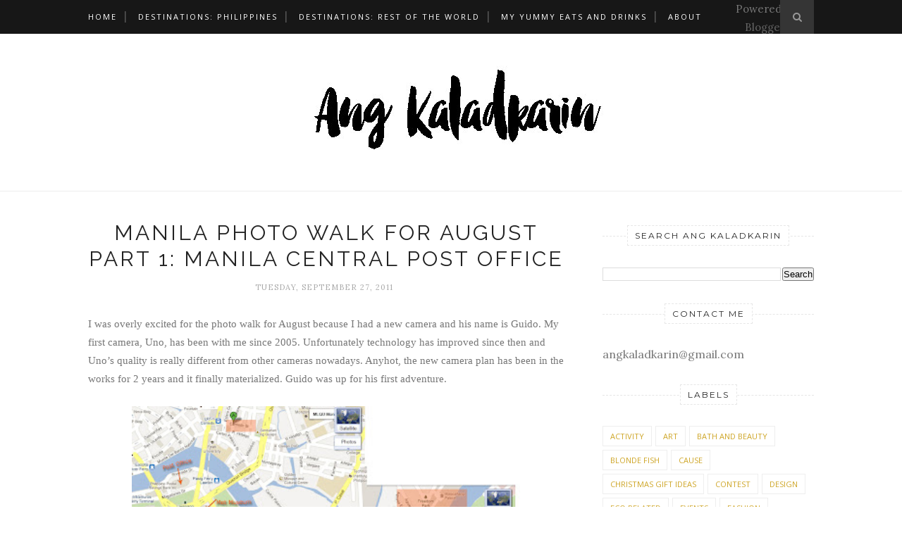

--- FILE ---
content_type: text/html; charset=UTF-8
request_url: http://www.angkaladkarin.com/b/stats?style=BLACK_TRANSPARENT&timeRange=ALL_TIME&token=APq4FmCOEjjct4Ss_qpP8ugJUkT-7yy11Xh0trw7gti7dBAW1UCbBgE0Xvao93gfNcHnvoZrYsj_LdU78pcdpXtoiOpbKuvtdg
body_size: 254
content:
{"total":3396927,"sparklineOptions":{"backgroundColor":{"fillOpacity":0.1,"fill":"#000000"},"series":[{"areaOpacity":0.3,"color":"#202020"}]},"sparklineData":[[0,8],[1,6],[2,8],[3,10],[4,16],[5,13],[6,13],[7,14],[8,10],[9,9],[10,12],[11,11],[12,13],[13,13],[14,15],[15,18],[16,22],[17,18],[18,17],[19,13],[20,16],[21,100],[22,86],[23,27],[24,12],[25,12],[26,16],[27,15],[28,16],[29,7]],"nextTickMs":109090}

--- FILE ---
content_type: text/html; charset=utf-8
request_url: https://www.google.com/recaptcha/api2/aframe
body_size: 265
content:
<!DOCTYPE HTML><html><head><meta http-equiv="content-type" content="text/html; charset=UTF-8"></head><body><script nonce="0aDWCntVMyt1XiuaWdlU8w">/** Anti-fraud and anti-abuse applications only. See google.com/recaptcha */ try{var clients={'sodar':'https://pagead2.googlesyndication.com/pagead/sodar?'};window.addEventListener("message",function(a){try{if(a.source===window.parent){var b=JSON.parse(a.data);var c=clients[b['id']];if(c){var d=document.createElement('img');d.src=c+b['params']+'&rc='+(localStorage.getItem("rc::a")?sessionStorage.getItem("rc::b"):"");window.document.body.appendChild(d);sessionStorage.setItem("rc::e",parseInt(sessionStorage.getItem("rc::e")||0)+1);localStorage.setItem("rc::h",'1768988436868');}}}catch(b){}});window.parent.postMessage("_grecaptcha_ready", "*");}catch(b){}</script></body></html>

--- FILE ---
content_type: text/javascript; charset=UTF-8
request_url: http://www.angkaladkarin.com/feeds/posts/default/-/Travel?alt=json-in-script&callback=related_results_labels_thumbs&max-results=6
body_size: 22625
content:
// API callback
related_results_labels_thumbs({"version":"1.0","encoding":"UTF-8","feed":{"xmlns":"http://www.w3.org/2005/Atom","xmlns$openSearch":"http://a9.com/-/spec/opensearchrss/1.0/","xmlns$blogger":"http://schemas.google.com/blogger/2008","xmlns$georss":"http://www.georss.org/georss","xmlns$gd":"http://schemas.google.com/g/2005","xmlns$thr":"http://purl.org/syndication/thread/1.0","id":{"$t":"tag:blogger.com,1999:blog-6522891844685783020"},"updated":{"$t":"2026-01-18T18:57:56.762+08:00"},"category":[{"term":"Food and Drinks"},{"term":"Travel"},{"term":"Shopping"},{"term":"Fluff List"},{"term":"Events"},{"term":"Personal"},{"term":"Sale"},{"term":"Tips"},{"term":"Design"},{"term":"Fashion"},{"term":"Christmas Gift Ideas"},{"term":"Music"},{"term":"Inspire"},{"term":"Bath and Beauty"},{"term":"Work"},{"term":"Published"},{"term":"Art"},{"term":"Cause"},{"term":"Eco Related"},{"term":"Activity"},{"term":"Funnies"},{"term":"Techie"},{"term":"Freebies"},{"term":"Contest"},{"term":"Hue Love Prints"},{"term":"Blonde Fish"},{"term":"Mood"},{"term":"Pasto Bear"},{"term":"Home"},{"term":"Recipes"}],"title":{"type":"text","$t":"ANG KALADKARIN"},"subtitle":{"type":"html","$t":""},"link":[{"rel":"http://schemas.google.com/g/2005#feed","type":"application/atom+xml","href":"http:\/\/www.angkaladkarin.com\/feeds\/posts\/default"},{"rel":"self","type":"application/atom+xml","href":"http:\/\/www.blogger.com\/feeds\/6522891844685783020\/posts\/default\/-\/Travel?alt=json-in-script\u0026max-results=6"},{"rel":"alternate","type":"text/html","href":"http:\/\/www.angkaladkarin.com\/search\/label\/Travel"},{"rel":"hub","href":"http://pubsubhubbub.appspot.com/"},{"rel":"next","type":"application/atom+xml","href":"http:\/\/www.blogger.com\/feeds\/6522891844685783020\/posts\/default\/-\/Travel\/-\/Travel?alt=json-in-script\u0026start-index=7\u0026max-results=6"}],"author":[{"name":{"$t":"Rica of Ang Kaladkarin"},"uri":{"$t":"http:\/\/www.blogger.com\/profile\/14615311098664347145"},"email":{"$t":"noreply@blogger.com"},"gd$image":{"rel":"http://schemas.google.com/g/2005#thumbnail","width":"32","height":"32","src":"\/\/blogger.googleusercontent.com\/img\/b\/R29vZ2xl\/AVvXsEhFXv0jA-kT2hlzhx-W4NGfQuxU5_en8iVw50qaNVjMVPuszA12RdWQ0NjVmwkvy5VxHswmDo9rZCDG_q5DGoWrVFATEp6Uq0eAalCNtat5GgD3d8jPB7VuxfAa60U4oA\/s220\/FB-Profile-Photo-.jpg"}}],"generator":{"version":"7.00","uri":"http://www.blogger.com","$t":"Blogger"},"openSearch$totalResults":{"$t":"286"},"openSearch$startIndex":{"$t":"1"},"openSearch$itemsPerPage":{"$t":"6"},"entry":[{"id":{"$t":"tag:blogger.com,1999:blog-6522891844685783020.post-6707296205056191541"},"published":{"$t":"2025-12-05T16:51:00.006+08:00"},"updated":{"$t":"2025-12-05T16:51:31.389+08:00"},"category":[{"scheme":"http://www.blogger.com/atom/ns#","term":"Travel"}],"title":{"type":"text","$t":"Rizal Park feels different now in Manila"},"content":{"type":"html","$t":"\u003Cdiv\u003E\u003Cdiv class=\"separator\" style=\"clear: both; text-align: center;\"\u003E\u003Ciframe allowfullscreen=\"\" class=\"BLOG_video_class\" height=\"266\" src=\"https:\/\/www.youtube.com\/embed\/e1SQVYLlvHQ\" width=\"320\" youtube-src-id=\"e1SQVYLlvHQ\"\u003E\u003C\/iframe\u003E\u003C\/div\u003E\u003C\/div\u003E\u003Cdiv\u003E\u003Cspan style=\"font-family: helvetica;\"\u003EIt’s not how I remembered it.\u003C\/span\u003E\u003C\/div\u003E\u003Cdiv\u003E\u003Cspan style=\"font-family: helvetica;\"\u003E\u003Cbr \/\u003E\u003C\/span\u003E\u003C\/div\u003E\u003Cdiv\u003E\u003Cspan style=\"font-family: helvetica;\"\u003E\u003Cspan\u003E\u003Ca name='more'\u003E\u003C\/a\u003E\u003C\/span\u003ERizal Park in Manila looks and feels different these days. Cleaner, quieter, and a lot more pleasant than I expected. If it’s been a minute since your last visit, maybe try going again.\u003C\/span\u003E\u003C\/div\u003E\u003Cdiv\u003E\u003Cspan style=\"font-family: helvetica;\"\u003E\u003Cbr \/\u003E\u003C\/span\u003E\u003C\/div\u003E\u003Cdiv\u003E\u003Cspan style=\"font-family: helvetica;\"\u003E\u003Cbr \/\u003E\u003C\/span\u003E\u003C\/div\u003E\u003Cdiv\u003E\u003Cspan style=\"font-family: helvetica;\"\u003E\u003Cbr \/\u003E\u003C\/span\u003E\u003C\/div\u003E\u003Cdiv\u003E\u003Cspan style=\"font-family: helvetica;\"\u003E\u003Cspan style=\"font-style: italic;\"\u003ELet's connect! The blog finally has it's own\u0026nbsp;\u003C\/span\u003E\u003Ca href=\"https:\/\/www.facebook.com\/AngKaladkarin\/\" style=\"font-style: italic;\" target=\"_blank\"\u003E\u003Cb\u003EFacebook Page\u003C\/b\u003E\u003C\/a\u003E\u003Cspan style=\"font-style: italic;\"\u003E\u0026nbsp;and you can also find me on\u0026nbsp;\u003C\/span\u003E\u003Ca href=\"https:\/\/www.instagram.com\/ricakaladkarin\/\" style=\"font-style: italic;\" target=\"_blank\"\u003E\u003Cb\u003EInstagram\u003C\/b\u003E\u003C\/a\u003E\u003Cspan style=\"font-style: italic;\"\u003E.\u003C\/span\u003E\u003C\/span\u003E\u003C\/div\u003E\u003Cspan style=\"color: #330033; font-family: verdana;\"\u003E\n\n\n\n\u003C\/span\u003E"},"link":[{"rel":"replies","type":"application/atom+xml","href":"http:\/\/www.angkaladkarin.com\/feeds\/6707296205056191541\/comments\/default","title":"Post Comments"},{"rel":"replies","type":"text/html","href":"http:\/\/www.angkaladkarin.com\/2025\/12\/rizal-park-feels-different-now-in-manila.html#comment-form","title":"0 Comments"},{"rel":"edit","type":"application/atom+xml","href":"http:\/\/www.blogger.com\/feeds\/6522891844685783020\/posts\/default\/6707296205056191541"},{"rel":"self","type":"application/atom+xml","href":"http:\/\/www.blogger.com\/feeds\/6522891844685783020\/posts\/default\/6707296205056191541"},{"rel":"alternate","type":"text/html","href":"http:\/\/www.angkaladkarin.com\/2025\/12\/rizal-park-feels-different-now-in-manila.html","title":"Rizal Park feels different now in Manila"}],"author":[{"name":{"$t":"Rica of Ang Kaladkarin"},"uri":{"$t":"http:\/\/www.blogger.com\/profile\/14615311098664347145"},"email":{"$t":"noreply@blogger.com"},"gd$image":{"rel":"http://schemas.google.com/g/2005#thumbnail","width":"32","height":"32","src":"\/\/blogger.googleusercontent.com\/img\/b\/R29vZ2xl\/AVvXsEhFXv0jA-kT2hlzhx-W4NGfQuxU5_en8iVw50qaNVjMVPuszA12RdWQ0NjVmwkvy5VxHswmDo9rZCDG_q5DGoWrVFATEp6Uq0eAalCNtat5GgD3d8jPB7VuxfAa60U4oA\/s220\/FB-Profile-Photo-.jpg"}}],"media$thumbnail":{"xmlns$media":"http://search.yahoo.com/mrss/","url":"https:\/\/img.youtube.com\/vi\/e1SQVYLlvHQ\/default.jpg","height":"72","width":"72"},"thr$total":{"$t":"0"}},{"id":{"$t":"tag:blogger.com,1999:blog-6522891844685783020.post-2975543390833954361"},"published":{"$t":"2025-04-28T19:14:00.002+08:00"},"updated":{"$t":"2025-04-28T19:14:09.851+08:00"},"category":[{"scheme":"http://www.blogger.com/atom/ns#","term":"Design"},{"scheme":"http://www.blogger.com/atom/ns#","term":"Travel"}],"title":{"type":"text","$t":"An Ortigas Photo Journal: Finding Beauty in Everyday City Life"},"content":{"type":"html","$t":"\u003Cspan style=\"color: #330033; font-family: verdana;\"\u003E\n\n\n\n\u003C\/span\u003E\u003Cdiv\u003E\u003Cdiv\u003E\u003Cspan style=\"font-family: helvetica;\"\u003E\u003Cdiv class=\"separator\" style=\"clear: both; text-align: center;\"\u003E\u003Ca href=\"https:\/\/blogger.googleusercontent.com\/img\/b\/R29vZ2xl\/AVvXsEgAYSnsmF5vGpjmca5T0veoYxixaTWW-Dvh2dpAoyI91n4j8e3OyJRB4SgnAdSvLsCtNFUur2mboCaQ9KdIAY9L_Dpprw_fs16zclS9_GMpa0JnCkHgaR3a9wktRap7zEwcHofByGuplSwlJO2QwDp4uCxbHzVmNqiNy1vkYQaMu4aAw1ihg2clGWswctk\/s853\/01--AngKaladkarin-Ortigas%20Center.jpg\" imageanchor=\"1\" style=\"margin-left: 1em; margin-right: 1em;\"\u003E\u003Cimg border=\"0\" data-original-height=\"853\" data-original-width=\"640\" src=\"https:\/\/blogger.googleusercontent.com\/img\/b\/R29vZ2xl\/AVvXsEgAYSnsmF5vGpjmca5T0veoYxixaTWW-Dvh2dpAoyI91n4j8e3OyJRB4SgnAdSvLsCtNFUur2mboCaQ9KdIAY9L_Dpprw_fs16zclS9_GMpa0JnCkHgaR3a9wktRap7zEwcHofByGuplSwlJO2QwDp4uCxbHzVmNqiNy1vkYQaMu4aAw1ihg2clGWswctk\/s16000\/01--AngKaladkarin-Ortigas%20Center.jpg\" \/\u003E\u003C\/a\u003E\u003C\/div\u003ETook the camera and went on another photo walk, this time in the heart of the Ortigas CBD.\u0026nbsp;\u003C\/span\u003E\u003C\/div\u003E\u003Cdiv\u003E\u003Cspan style=\"font-family: helvetica;\"\u003E\u003Cbr \/\u003E\u003C\/span\u003E\u003C\/div\u003E\u003Cdiv\u003E\u003Cspan style=\"font-family: helvetica;\"\u003E\u003Cspan\u003E\u003Ca name='more'\u003E\u003C\/a\u003E\u003C\/span\u003E\u003C\/span\u003E\u003C\/div\u003E\u003Cdiv\u003E\u003Cspan style=\"font-family: helvetica;\"\u003E\u003Cdiv class=\"separator\" style=\"clear: both; text-align: center;\"\u003E\u003Ca href=\"https:\/\/blogger.googleusercontent.com\/img\/b\/R29vZ2xl\/AVvXsEisDL9GrDZSSOgYL6fcdvko-2xBjtRzOIHhpKTCRuDVdS1Wy8wIUqThPRuKMJ7Hrxb8I89Biy28wTKLrHiT4rbu-EP_x8sBS-GbH3J5KF-4BQuxzmVzXIGHdQHn6Uum2DpQI2s0ZT_pehgIgtFOfiST7qCqNPoVDDJ_14E6Ppfo37Yh4hymgcrO9QhR_XM\/s800\/02-AngKaladkarin-Ortigas%20Center.jpg\" imageanchor=\"1\" style=\"margin-left: 1em; margin-right: 1em;\"\u003E\u003Cimg border=\"0\" data-original-height=\"800\" data-original-width=\"640\" src=\"https:\/\/blogger.googleusercontent.com\/img\/b\/R29vZ2xl\/AVvXsEisDL9GrDZSSOgYL6fcdvko-2xBjtRzOIHhpKTCRuDVdS1Wy8wIUqThPRuKMJ7Hrxb8I89Biy28wTKLrHiT4rbu-EP_x8sBS-GbH3J5KF-4BQuxzmVzXIGHdQHn6Uum2DpQI2s0ZT_pehgIgtFOfiST7qCqNPoVDDJ_14E6Ppfo37Yh4hymgcrO9QhR_XM\/s16000\/02-AngKaladkarin-Ortigas%20Center.jpg\" \/\u003E\u003C\/a\u003E\u003C\/div\u003E\u003Cdiv class=\"separator\" style=\"clear: both; text-align: center;\"\u003E\u003Ca href=\"https:\/\/blogger.googleusercontent.com\/img\/b\/R29vZ2xl\/AVvXsEje72KMNu44SijHBRr39KtG72MFsLNCaoPR9NMbvtONNwJi4P06QlsEz7ETooU9d8rdBGQmg3McIPUCggLiznEaDbNXSQJVplIXzVnraiUZteDJEUjKyHHWO83TvZH7mrsBqj9VlQeSl-hpYzNjKGuJb8hIZiADHNFpAqRufMnzZ8c79yxBAO6MBvZrC4M\/s853\/03-AngKaladkarin-Ortigas%20Center.jpg\" imageanchor=\"1\" style=\"margin-left: 1em; margin-right: 1em;\"\u003E\u003Cimg border=\"0\" data-original-height=\"853\" data-original-width=\"640\" src=\"https:\/\/blogger.googleusercontent.com\/img\/b\/R29vZ2xl\/AVvXsEje72KMNu44SijHBRr39KtG72MFsLNCaoPR9NMbvtONNwJi4P06QlsEz7ETooU9d8rdBGQmg3McIPUCggLiznEaDbNXSQJVplIXzVnraiUZteDJEUjKyHHWO83TvZH7mrsBqj9VlQeSl-hpYzNjKGuJb8hIZiADHNFpAqRufMnzZ8c79yxBAO6MBvZrC4M\/s16000\/03-AngKaladkarin-Ortigas%20Center.jpg\" \/\u003E\u003C\/a\u003E\u003C\/div\u003E\u003Cdiv class=\"separator\" style=\"clear: both; text-align: center;\"\u003E\u003Ca href=\"https:\/\/blogger.googleusercontent.com\/img\/b\/R29vZ2xl\/AVvXsEj1VEujIdQycD35yDeFs1qsTfHZY4uz2JQ4RpNiQw-eLpdlyrE5S4ZKA7at77l69HkDv_QL10WZsFGNcsoV2h_swiTy1_3FULeS_cX_Akp_w3hXDhVG6ma6UqGChxigJJ2sXZbn1skG2NTv9roBFP0cGiFCUoejFC4yzrsUv6fYbLhu-eeBhZwAWBVriSk\/s853\/04-AngKaladkarin-Ortigas%20Center.jpg\" imageanchor=\"1\" style=\"margin-left: 1em; margin-right: 1em;\"\u003E\u003Cimg border=\"0\" data-original-height=\"853\" data-original-width=\"640\" src=\"https:\/\/blogger.googleusercontent.com\/img\/b\/R29vZ2xl\/AVvXsEj1VEujIdQycD35yDeFs1qsTfHZY4uz2JQ4RpNiQw-eLpdlyrE5S4ZKA7at77l69HkDv_QL10WZsFGNcsoV2h_swiTy1_3FULeS_cX_Akp_w3hXDhVG6ma6UqGChxigJJ2sXZbn1skG2NTv9roBFP0cGiFCUoejFC4yzrsUv6fYbLhu-eeBhZwAWBVriSk\/s16000\/04-AngKaladkarin-Ortigas%20Center.jpg\" \/\u003E\u003C\/a\u003E\u003C\/div\u003E\u003Cdiv class=\"separator\" style=\"clear: both; text-align: center;\"\u003E\u003Ca href=\"https:\/\/blogger.googleusercontent.com\/img\/b\/R29vZ2xl\/AVvXsEjV4OKwc_pFtB8DervSdsdvRydThZrMlPcSf4Ps28d-cMjQNYSpnp7rC4wWz1EVyHFiTwJ9cMmNKGcNPHVSxzEjDqW_nW4bx2rTSFYLjUkKCW0A5XGeyYHpu6ac_YeTzhzMItcol4by0LF9O_Ngmky19Akd5WawWXFnDEZ0Goe-xAmqedyYbII2MxgXM6E\/s853\/05-AngKaladkarin-Ortigas%20Center.jpg\" imageanchor=\"1\" style=\"margin-left: 1em; margin-right: 1em;\"\u003E\u003Cimg border=\"0\" data-original-height=\"853\" data-original-width=\"640\" src=\"https:\/\/blogger.googleusercontent.com\/img\/b\/R29vZ2xl\/AVvXsEjV4OKwc_pFtB8DervSdsdvRydThZrMlPcSf4Ps28d-cMjQNYSpnp7rC4wWz1EVyHFiTwJ9cMmNKGcNPHVSxzEjDqW_nW4bx2rTSFYLjUkKCW0A5XGeyYHpu6ac_YeTzhzMItcol4by0LF9O_Ngmky19Akd5WawWXFnDEZ0Goe-xAmqedyYbII2MxgXM6E\/s16000\/05-AngKaladkarin-Ortigas%20Center.jpg\" \/\u003E\u003C\/a\u003E\u003C\/div\u003E\u003Cdiv class=\"separator\" style=\"clear: both; text-align: center;\"\u003E\u003Ca href=\"https:\/\/blogger.googleusercontent.com\/img\/b\/R29vZ2xl\/AVvXsEix_ypqfQhdUtjQpQ9W6aPp3C4kJjtAbhpmeZl00XvLISTca3xdYovdizxdrJajhLh0-wpd9ThwxsCWq0Dlvf-0DWcXNcqXJW5EOTltEev47T3cMCNn4bqs1azNshZFmt8I7NWYfoMjCpsTqDrJtjHgeDd6lhQ8_K5r3AXUvvo3bI4cQQvQ3hFBcTfCSAk\/s853\/06-AngKaladkarin-Ortigas%20Center.jpg\" imageanchor=\"1\" style=\"margin-left: 1em; margin-right: 1em;\"\u003E\u003Cimg border=\"0\" data-original-height=\"853\" data-original-width=\"640\" src=\"https:\/\/blogger.googleusercontent.com\/img\/b\/R29vZ2xl\/AVvXsEix_ypqfQhdUtjQpQ9W6aPp3C4kJjtAbhpmeZl00XvLISTca3xdYovdizxdrJajhLh0-wpd9ThwxsCWq0Dlvf-0DWcXNcqXJW5EOTltEev47T3cMCNn4bqs1azNshZFmt8I7NWYfoMjCpsTqDrJtjHgeDd6lhQ8_K5r3AXUvvo3bI4cQQvQ3hFBcTfCSAk\/s16000\/06-AngKaladkarin-Ortigas%20Center.jpg\" \/\u003E\u003C\/a\u003E\u003C\/div\u003E\u003Cdiv class=\"separator\" style=\"clear: both; text-align: center;\"\u003E\u003Ca href=\"https:\/\/blogger.googleusercontent.com\/img\/b\/R29vZ2xl\/AVvXsEhbeTe5aK4WgUmzPz9HfgckghJsvXs4T8KcEOsGJ36Ng2i_YooolFw4sQI-g5eL86VS7FVplZleOzBeN8jZ5ur6nJr9epmeU3dc8Dak3PzUZRkAkPMgl3IEJiuhQ5Gupt1fPWje-kfnLuJ8cxWkbuJoI7PBJa7xMfSaMDJcX1PWts0uE5NLarq_LJd8hLA\/s853\/07-AngKaladkarin-Ortigas%20Center.jpg\" imageanchor=\"1\" style=\"margin-left: 1em; margin-right: 1em;\"\u003E\u003Cimg border=\"0\" data-original-height=\"853\" data-original-width=\"640\" src=\"https:\/\/blogger.googleusercontent.com\/img\/b\/R29vZ2xl\/AVvXsEhbeTe5aK4WgUmzPz9HfgckghJsvXs4T8KcEOsGJ36Ng2i_YooolFw4sQI-g5eL86VS7FVplZleOzBeN8jZ5ur6nJr9epmeU3dc8Dak3PzUZRkAkPMgl3IEJiuhQ5Gupt1fPWje-kfnLuJ8cxWkbuJoI7PBJa7xMfSaMDJcX1PWts0uE5NLarq_LJd8hLA\/s16000\/07-AngKaladkarin-Ortigas%20Center.jpg\" \/\u003E\u003C\/a\u003E\u003C\/div\u003E\u003Cdiv class=\"separator\" style=\"clear: both; text-align: center;\"\u003E\u003Ca href=\"https:\/\/blogger.googleusercontent.com\/img\/b\/R29vZ2xl\/AVvXsEggWiBkpI4geuP2fFMR5Fm_w8EtyHGESyt8dAetK1ZRLXgsUR3GE3NSJx6AKCZDK-WPCSWYb_7eFYCLF1oEfpGCt1BFqKnxCAY-dl1yEUWW9Pcx3CK6ISdZo5VVjkPXMbKn0hqXrGXC3LQ8cyhvxmOkLBYQU732aSrXR8AlB8H4SoP0LQuqSvDCFSfDbBU\/s1500\/08-AngKaladkarin-Ortigas%20Center.jpg\" imageanchor=\"1\" style=\"margin-left: 1em; margin-right: 1em;\"\u003E\u003Cimg border=\"0\" data-original-height=\"1125\" data-original-width=\"1500\" height=\"480\" src=\"https:\/\/blogger.googleusercontent.com\/img\/b\/R29vZ2xl\/AVvXsEggWiBkpI4geuP2fFMR5Fm_w8EtyHGESyt8dAetK1ZRLXgsUR3GE3NSJx6AKCZDK-WPCSWYb_7eFYCLF1oEfpGCt1BFqKnxCAY-dl1yEUWW9Pcx3CK6ISdZo5VVjkPXMbKn0hqXrGXC3LQ8cyhvxmOkLBYQU732aSrXR8AlB8H4SoP0LQuqSvDCFSfDbBU\/w640-h480\/08-AngKaladkarin-Ortigas%20Center.jpg\" width=\"640\" \/\u003E\u003C\/a\u003E\u003C\/div\u003E\u003Cdiv class=\"separator\" style=\"clear: both; text-align: center;\"\u003E\u003Ca href=\"https:\/\/blogger.googleusercontent.com\/img\/b\/R29vZ2xl\/AVvXsEh-ixJt4SNWE1jO_2VFPXDDabJVhlrP1zbOMVdXXKik1qVZyF2euoLC36gxzZvNg3GPI_Qi4Apnt24Qcq34sgF7DGDiaR8ABMbt9ol6vqas3B8yo6Q45QIYvfZLYBZu9XnfAmyE1-kAH8Ectf-mB1qEa3lQBL3DjolOLYObLM66W8wHr1iK08ZGo9rjzis\/s853\/09-AngKaladkarin-Ortigas%20Center.jpg\" imageanchor=\"1\" style=\"margin-left: 1em; margin-right: 1em;\"\u003E\u003Cimg border=\"0\" data-original-height=\"853\" data-original-width=\"640\" src=\"https:\/\/blogger.googleusercontent.com\/img\/b\/R29vZ2xl\/AVvXsEh-ixJt4SNWE1jO_2VFPXDDabJVhlrP1zbOMVdXXKik1qVZyF2euoLC36gxzZvNg3GPI_Qi4Apnt24Qcq34sgF7DGDiaR8ABMbt9ol6vqas3B8yo6Q45QIYvfZLYBZu9XnfAmyE1-kAH8Ectf-mB1qEa3lQBL3DjolOLYObLM66W8wHr1iK08ZGo9rjzis\/s16000\/09-AngKaladkarin-Ortigas%20Center.jpg\" \/\u003E\u003C\/a\u003E\u003C\/div\u003E\u003Cdiv\u003EThere’s something quietly powerful about finding beauty in the ordinary corners of the city. It’s the everyday scenes—sunlight grazing the building, lines and shadows creating unexpected shapes, reflections in a window—that remind me to pause and really look.\u003C\/div\u003E\u003C\/span\u003E\u003Cbr \/\u003E\u003C\/div\u003E\u003Cdiv\u003E\u003Cspan style=\"font-family: helvetica;\"\u003E\u003Cbr \/\u003E\u003C\/span\u003E\u003C\/div\u003E\u003Cdiv\u003E\u003Cspan style=\"font-family: helvetica;\"\u003EWhat’s something ordinary that caught your eye today?\u003C\/span\u003E\u003C\/div\u003E\u003C\/div\u003E\u003Cdiv\u003E\u003Cspan style=\"font-family: helvetica;\"\u003E\u003Cbr \/\u003E\u003C\/span\u003E\u003C\/div\u003E\u003Cdiv\u003E\u003Cspan style=\"font-family: helvetica;\"\u003E\u003Cbr \/\u003E\u003C\/span\u003E\u003C\/div\u003E\u003Cdiv\u003E\u003Cspan style=\"font-family: helvetica;\"\u003E\u003Cbr \/\u003E\u003C\/span\u003E\u003C\/div\u003E\u003Cdiv\u003E\u003Cspan style=\"font-family: helvetica;\"\u003E\u003Cspan style=\"font-style: italic;\"\u003ELet's connect! The blog finally has it's own\u0026nbsp;\u003C\/span\u003E\u003Ca href=\"https:\/\/www.facebook.com\/AngKaladkarin\/\" style=\"font-style: italic;\" target=\"_blank\"\u003E\u003Cb\u003EFacebook Page\u003C\/b\u003E\u003C\/a\u003E\u003Cspan style=\"font-style: italic;\"\u003E\u0026nbsp;and you can also find me on\u0026nbsp;\u003C\/span\u003E\u003Ca href=\"https:\/\/www.instagram.com\/ricakaladkarin\/\" style=\"font-style: italic;\" target=\"_blank\"\u003E\u003Cb\u003EInstagram\u003C\/b\u003E\u003C\/a\u003E\u003Cspan style=\"font-style: italic;\"\u003E.\u003C\/span\u003E\u003C\/span\u003E\u003C\/div\u003E"},"link":[{"rel":"replies","type":"application/atom+xml","href":"http:\/\/www.angkaladkarin.com\/feeds\/2975543390833954361\/comments\/default","title":"Post Comments"},{"rel":"replies","type":"text/html","href":"http:\/\/www.angkaladkarin.com\/2025\/04\/an-ortigas-photo-journal-finding-beauty.html#comment-form","title":"0 Comments"},{"rel":"edit","type":"application/atom+xml","href":"http:\/\/www.blogger.com\/feeds\/6522891844685783020\/posts\/default\/2975543390833954361"},{"rel":"self","type":"application/atom+xml","href":"http:\/\/www.blogger.com\/feeds\/6522891844685783020\/posts\/default\/2975543390833954361"},{"rel":"alternate","type":"text/html","href":"http:\/\/www.angkaladkarin.com\/2025\/04\/an-ortigas-photo-journal-finding-beauty.html","title":"An Ortigas Photo Journal: Finding Beauty in Everyday City Life"}],"author":[{"name":{"$t":"Rica of Ang Kaladkarin"},"uri":{"$t":"http:\/\/www.blogger.com\/profile\/14615311098664347145"},"email":{"$t":"noreply@blogger.com"},"gd$image":{"rel":"http://schemas.google.com/g/2005#thumbnail","width":"32","height":"32","src":"\/\/blogger.googleusercontent.com\/img\/b\/R29vZ2xl\/AVvXsEhFXv0jA-kT2hlzhx-W4NGfQuxU5_en8iVw50qaNVjMVPuszA12RdWQ0NjVmwkvy5VxHswmDo9rZCDG_q5DGoWrVFATEp6Uq0eAalCNtat5GgD3d8jPB7VuxfAa60U4oA\/s220\/FB-Profile-Photo-.jpg"}}],"media$thumbnail":{"xmlns$media":"http://search.yahoo.com/mrss/","url":"https:\/\/blogger.googleusercontent.com\/img\/b\/R29vZ2xl\/AVvXsEgAYSnsmF5vGpjmca5T0veoYxixaTWW-Dvh2dpAoyI91n4j8e3OyJRB4SgnAdSvLsCtNFUur2mboCaQ9KdIAY9L_Dpprw_fs16zclS9_GMpa0JnCkHgaR3a9wktRap7zEwcHofByGuplSwlJO2QwDp4uCxbHzVmNqiNy1vkYQaMu4aAw1ihg2clGWswctk\/s72-c\/01--AngKaladkarin-Ortigas%20Center.jpg","height":"72","width":"72"},"thr$total":{"$t":"0"}},{"id":{"$t":"tag:blogger.com,1999:blog-6522891844685783020.post-4288229364699955697"},"published":{"$t":"2025-04-03T18:43:00.009+08:00"},"updated":{"$t":"2025-04-03T18:43:55.925+08:00"},"category":[{"scheme":"http://www.blogger.com/atom/ns#","term":"Art"},{"scheme":"http://www.blogger.com/atom/ns#","term":"Design"},{"scheme":"http://www.blogger.com/atom/ns#","term":"Travel"}],"title":{"type":"text","$t":"Art Deco Photo Walk in Manila "},"content":{"type":"html","$t":"\u003Cdiv\u003E\u003Cspan style=\"font-family: helvetica;\"\u003E\u003Cdiv class=\"separator\" style=\"clear: both; text-align: center;\"\u003E\u003Ca href=\"https:\/\/blogger.googleusercontent.com\/img\/b\/R29vZ2xl\/AVvXsEj7RFcZPsY4-85sNpszp994GsxOyrGomGgk2IA2pXYsEgWh4C3GCJnBQHSooMyi8oYzX-wEvFnuJEm6FHpXgtCoAMpkr3XG6TV36HzVsNUbmPqSSk6d7FQnu6fv5GhFgI51CFDDvbKR4Px9TSYxinuiAV2ExGKw_1TALb-5ouEZlBWnm1IsNcl0iUxA0r8\/s1500\/01-AngKaladkarin-FEU.jpg\" imageanchor=\"1\" style=\"margin-left: 1em; margin-right: 1em;\"\u003E\u003Cimg border=\"0\" data-original-height=\"1002\" data-original-width=\"1500\" height=\"428\" src=\"https:\/\/blogger.googleusercontent.com\/img\/b\/R29vZ2xl\/AVvXsEj7RFcZPsY4-85sNpszp994GsxOyrGomGgk2IA2pXYsEgWh4C3GCJnBQHSooMyi8oYzX-wEvFnuJEm6FHpXgtCoAMpkr3XG6TV36HzVsNUbmPqSSk6d7FQnu6fv5GhFgI51CFDDvbKR4Px9TSYxinuiAV2ExGKw_1TALb-5ouEZlBWnm1IsNcl0iUxA0r8\/w640-h428\/01-AngKaladkarin-FEU.jpg\" width=\"640\" \/\u003E\u003C\/a\u003E\u003C\/div\u003EI jokingly call this the \u003Ca href=\"http:\/\/www.angkaladkarin.com\/2023\/11\/uaap-merch-to-cop.html\"\u003EUAAP\u003C\/a\u003E school tour series since this were my 5th and 6th stop. (Check out my visits to \u003Ca href=\"http:\/\/www.angkaladkarin.com\/2019\/04\/find-out-why-ateneo-art-gallery-is-must.html\" target=\"_blank\"\u003EAteneo\u003C\/a\u003E, \u003Ca href=\"http:\/\/www.angkaladkarin.com\/2013\/10\/animo-night-2013.html\" target=\"_blank\"\u003ELa Salle\u003C\/a\u003E, \u003Ca href=\"http:\/\/www.angkaladkarin.com\/2019\/03\/free-themed-walking-tours-to-enjoy-in.html\" target=\"_blank\"\u003EUP Diliman\u003C\/a\u003E, and \u003Ca href=\"http:\/\/www.angkaladkarin.com\/2017\/12\/a-trip-to-ust-museum-of-arts-and.html\" target=\"_blank\"\u003EUST\u003C\/a\u003E).\u0026nbsp;\u003C\/span\u003E\u003C\/div\u003E\u003Cdiv\u003E\u003Cspan style=\"font-family: helvetica;\"\u003E\u003Cbr \/\u003E\u003C\/span\u003E\u003C\/div\u003E\u003Cdiv\u003E\u003Cspan style=\"font-family: helvetica;\"\u003E\u003Cspan\u003E\u003Ca name='more'\u003E\u003C\/a\u003E\u003C\/span\u003E\u003C\/span\u003E\u003Cspan style=\"font-family: helvetica;\"\u003E\u003Cdiv class=\"separator\" style=\"clear: both; text-align: center;\"\u003E\u003Ca href=\"https:\/\/blogger.googleusercontent.com\/img\/b\/R29vZ2xl\/AVvXsEjrEWb0G66m6cswS-cUd_WnOtDqDBfr90qVcnUo-u_p5tXg2rQUMuM6d8Ytgn5ZSZxGSWXl08n7AcOjMOYW6ZWpYGkQ9nUgVJZ4atG-GfpH4jPocU6OKRcdfoXo8agZ2HybVeYu_1w9RWD_4sa63xQmr3w1TkolP7TcMTVmFpXSyBJe8KsxkzjuYUS3uY4\/s958\/02a-AngKaladkarin-FEU.jpg\" imageanchor=\"1\" style=\"margin-left: 1em; margin-right: 1em;\"\u003E\u003Cimg border=\"0\" data-original-height=\"958\" data-original-width=\"640\" src=\"https:\/\/blogger.googleusercontent.com\/img\/b\/R29vZ2xl\/AVvXsEjrEWb0G66m6cswS-cUd_WnOtDqDBfr90qVcnUo-u_p5tXg2rQUMuM6d8Ytgn5ZSZxGSWXl08n7AcOjMOYW6ZWpYGkQ9nUgVJZ4atG-GfpH4jPocU6OKRcdfoXo8agZ2HybVeYu_1w9RWD_4sa63xQmr3w1TkolP7TcMTVmFpXSyBJe8KsxkzjuYUS3uY4\/s16000\/02a-AngKaladkarin-FEU.jpg\" \/\u003E\u003C\/a\u003E\u003C\/div\u003EHuge thanks to Rob for inviting me on this Art Deco Photo Walk through FEU and UE. Never been to either campus before, so I didn’t know what to expect, especially with both schools right in the heart of the madness that is Morayta and Recto.\u003C\/span\u003E\u003C\/div\u003E\u003Cdiv\u003E\u003Cspan style=\"font-family: helvetica;\"\u003E\u003Cbr \/\u003E\u003C\/span\u003E\u003C\/div\u003E\u003Cdiv style=\"text-align: center;\"\u003E\u003Cspan style=\"font-family: helvetica;\"\u003E\u003Cdiv class=\"separator\" style=\"clear: both; text-align: center;\"\u003E\u003Ca href=\"https:\/\/blogger.googleusercontent.com\/img\/b\/R29vZ2xl\/AVvXsEisQgA8zY-B60iY_X3uOuupyrQ3UvP076HggeNS1YL3keSM9O7WpKDoqO2oUHZPOb44WtXfUKJ0r3FeYYd9Iy6iFQ9k9fq7_dmcHnLUSTCRoduZE0atFx-JG25MFSUEkYzNHJdbVUgUQJr9mLJp_c8WH7OIOS5uvueDqiAuxtb3SU7SOQFk_oDFaIlkh3o\/s1500\/02b-AngKaladkarin-FEU.JPG\" imageanchor=\"1\" style=\"margin-left: 1em; margin-right: 1em;\"\u003E\u003Cimg border=\"0\" data-original-height=\"1002\" data-original-width=\"1500\" height=\"428\" src=\"https:\/\/blogger.googleusercontent.com\/img\/b\/R29vZ2xl\/AVvXsEisQgA8zY-B60iY_X3uOuupyrQ3UvP076HggeNS1YL3keSM9O7WpKDoqO2oUHZPOb44WtXfUKJ0r3FeYYd9Iy6iFQ9k9fq7_dmcHnLUSTCRoduZE0atFx-JG25MFSUEkYzNHJdbVUgUQJr9mLJp_c8WH7OIOS5uvueDqiAuxtb3SU7SOQFk_oDFaIlkh3o\/w640-h428\/02b-AngKaladkarin-FEU.JPG\" width=\"640\" \/\u003E\u003C\/a\u003E\u003C\/div\u003E\u003Cdiv class=\"separator\" style=\"clear: both; text-align: center;\"\u003E\u003Ca href=\"https:\/\/blogger.googleusercontent.com\/img\/b\/R29vZ2xl\/AVvXsEjwnm9hoJDM-S5dlZeQWDCYMOlbejtHFpohjxzTBx7jD6fACLd0AhzlpJqfLCEr20sftoxu7pnAA9-urlkeuMpuj_H09_2eZQ8R8ZTZIz5iR80sJcN_QYX95VbIyazm3Dbxk2FMS-JqWve4d_DTm8-DfsFfkMG_h_D4vnTET1ra2KP3ONOOSiq6kkgd-2M\/s1500\/02b--AngKaladkarin-FEU.jpg\" imageanchor=\"1\" style=\"margin-left: 1em; margin-right: 1em;\"\u003E\u003Cimg border=\"0\" data-original-height=\"1002\" data-original-width=\"1500\" height=\"428\" src=\"https:\/\/blogger.googleusercontent.com\/img\/b\/R29vZ2xl\/AVvXsEjwnm9hoJDM-S5dlZeQWDCYMOlbejtHFpohjxzTBx7jD6fACLd0AhzlpJqfLCEr20sftoxu7pnAA9-urlkeuMpuj_H09_2eZQ8R8ZTZIz5iR80sJcN_QYX95VbIyazm3Dbxk2FMS-JqWve4d_DTm8-DfsFfkMG_h_D4vnTET1ra2KP3ONOOSiq6kkgd-2M\/w640-h428\/02b--AngKaladkarin-FEU.jpg\" width=\"640\" \/\u003E\u003C\/a\u003E\u003C\/div\u003EFEU is a huge campus in dense and chaotic Manila. It has incredible art, architecture, and works of National Artists - boom. What surprised me most was the peaceful greenery inside.\u003C\/span\u003E\u003C\/div\u003E\u003Cdiv style=\"text-align: center;\"\u003E\u003Cspan style=\"font-family: helvetica;\"\u003E\u003Cbr \/\u003E\u003C\/span\u003E\u003C\/div\u003E\u003Cdiv style=\"text-align: center;\"\u003E\u003Cspan style=\"font-family: helvetica;\"\u003E\u003Cdiv class=\"separator\" style=\"clear: both; text-align: center;\"\u003E\u003Ca href=\"https:\/\/blogger.googleusercontent.com\/img\/b\/R29vZ2xl\/AVvXsEhyPv5QNXMTIoni-KkXTRHDrj8jIoeHjS7jDtsyzT0P6Jhgt6JFHsFg-S7FZYXb-Ru1YyPR43Bk7ilF9TthGr9nGQsOJQ9PeiGcg7a_ljhQN56KwQ82fMqgnpuMUFTARrAoZmMBAvOX3TZsYhN5WRNxUFiVEUyHdeyerwH6kiIQ48JOMDA2FSmkEOTgRc8\/s1500\/03-AngKaladkarin-FEU.jpg\" imageanchor=\"1\" style=\"margin-left: 1em; margin-right: 1em;\"\u003E\u003Cimg border=\"0\" data-original-height=\"1002\" data-original-width=\"1500\" height=\"428\" src=\"https:\/\/blogger.googleusercontent.com\/img\/b\/R29vZ2xl\/AVvXsEhyPv5QNXMTIoni-KkXTRHDrj8jIoeHjS7jDtsyzT0P6Jhgt6JFHsFg-S7FZYXb-Ru1YyPR43Bk7ilF9TthGr9nGQsOJQ9PeiGcg7a_ljhQN56KwQ82fMqgnpuMUFTARrAoZmMBAvOX3TZsYhN5WRNxUFiVEUyHdeyerwH6kiIQ48JOMDA2FSmkEOTgRc8\/w640-h428\/03-AngKaladkarin-FEU.jpg\" width=\"640\" \/\u003E\u003C\/a\u003E\u003C\/div\u003E\u003Cdiv class=\"separator\" style=\"clear: both; text-align: center;\"\u003E\u003Ca href=\"https:\/\/blogger.googleusercontent.com\/img\/b\/R29vZ2xl\/AVvXsEjmfFZrt4zOooHiPnj-UB7aIRz6fiAvbppXoxwL_CTaiJPuZAGa0jkO3Hkt7_55JBox_Yg6fkcjrhQgdaGwAIPqMlHQ8lWnQX7jSfFtCFZu1dmA6y0TYFR9aA6dIpoQo0EVWHeW57xk1VAdfwiz0bTjwBOr-p1PbIGcjFavb3M3V_55aJ1TNL_bXVi9Ky4\/s958\/04-AngKaladkarin-FEU.jpg\" imageanchor=\"1\" style=\"margin-left: 1em; margin-right: 1em;\"\u003E\u003Cimg border=\"0\" data-original-height=\"958\" data-original-width=\"640\" src=\"https:\/\/blogger.googleusercontent.com\/img\/b\/R29vZ2xl\/AVvXsEjmfFZrt4zOooHiPnj-UB7aIRz6fiAvbppXoxwL_CTaiJPuZAGa0jkO3Hkt7_55JBox_Yg6fkcjrhQgdaGwAIPqMlHQ8lWnQX7jSfFtCFZu1dmA6y0TYFR9aA6dIpoQo0EVWHeW57xk1VAdfwiz0bTjwBOr-p1PbIGcjFavb3M3V_55aJ1TNL_bXVi9Ky4\/s16000\/04-AngKaladkarin-FEU.jpg\" \/\u003E\u003C\/a\u003E\u003C\/div\u003EThe Our Lady of Fatima Chapel has works by National Artists inside.\u0026nbsp;\u003C\/span\u003E\u003C\/div\u003E\u003Cdiv style=\"text-align: center;\"\u003E\u003Cspan style=\"font-family: helvetica;\"\u003E\u003Cbr \/\u003E\u003C\/span\u003E\u003C\/div\u003E\u003Cdiv style=\"text-align: center;\"\u003E\u003Cspan style=\"font-family: helvetica;\"\u003E\u003Cdiv class=\"separator\" style=\"clear: both; text-align: center;\"\u003E\u003Ca href=\"https:\/\/blogger.googleusercontent.com\/img\/b\/R29vZ2xl\/AVvXsEgCH0af9TqIkct-ZBqdImry75Y4nCE240O99_Tg0bM2R84rSdvB3RLBM9TurmHgQJ5Exp4LrUrYbGIX5nkCRkPq_NQm5nIu6EtYzbW7YmtzTWXMwQmrxakAsJPjmW-WhWbvXowNz9gLe8K-os3YA9iUprRuTZjhX933H6uPMqU7leO7d5waPOCNyj2a-ms\/s1500\/05--AngKaladkarin-FEU.jpg\" imageanchor=\"1\" style=\"margin-left: 1em; margin-right: 1em;\"\u003E\u003Cimg border=\"0\" data-original-height=\"1002\" data-original-width=\"1500\" height=\"428\" src=\"https:\/\/blogger.googleusercontent.com\/img\/b\/R29vZ2xl\/AVvXsEgCH0af9TqIkct-ZBqdImry75Y4nCE240O99_Tg0bM2R84rSdvB3RLBM9TurmHgQJ5Exp4LrUrYbGIX5nkCRkPq_NQm5nIu6EtYzbW7YmtzTWXMwQmrxakAsJPjmW-WhWbvXowNz9gLe8K-os3YA9iUprRuTZjhX933H6uPMqU7leO7d5waPOCNyj2a-ms\/w640-h428\/05--AngKaladkarin-FEU.jpg\" width=\"640\" \/\u003E\u003C\/a\u003E\u003C\/div\u003EThe stations of the Cross were painted by THE Botong Francisco. It was unfortunately being restored during our visit and we weren’t able to see it.\u003C\/span\u003E\u003C\/div\u003E\u003Cdiv style=\"text-align: center;\"\u003E\u003Cspan style=\"font-family: helvetica;\"\u003E\u003Cbr \/\u003E\u003C\/span\u003E\u003C\/div\u003E\u003Cdiv style=\"text-align: center;\"\u003E\u003Cspan style=\"font-family: helvetica;\"\u003E\u003Cdiv class=\"separator\" style=\"clear: both; text-align: center;\"\u003E\u003Ca href=\"https:\/\/blogger.googleusercontent.com\/img\/b\/R29vZ2xl\/AVvXsEhGlZw2HneN3NI0OQ32Nj3rjPWhbqqS-eFip8D8xfm2jiF4tnMcz7S6Bep1FGDhrXuf_9L28J-fXpQsx2cM5BkIbyK1N_I0FE5qtURSIdP-M8GcnUjDIozDldrNhuRtBDsJuM1C9FLKdBs9ZxRUFd3RKXNUPvPsHA1APSn_ZJy8xiPwrJCiaa6isbHMpOY\/s958\/06-AngKaladkarin-FEU.jpg\" imageanchor=\"1\" style=\"margin-left: 1em; margin-right: 1em;\"\u003E\u003Cimg border=\"0\" data-original-height=\"958\" data-original-width=\"640\" src=\"https:\/\/blogger.googleusercontent.com\/img\/b\/R29vZ2xl\/AVvXsEhGlZw2HneN3NI0OQ32Nj3rjPWhbqqS-eFip8D8xfm2jiF4tnMcz7S6Bep1FGDhrXuf_9L28J-fXpQsx2cM5BkIbyK1N_I0FE5qtURSIdP-M8GcnUjDIozDldrNhuRtBDsJuM1C9FLKdBs9ZxRUFd3RKXNUPvPsHA1APSn_ZJy8xiPwrJCiaa6isbHMpOY\/s16000\/06-AngKaladkarin-FEU.jpg\" \/\u003E\u003C\/a\u003E\u003C\/div\u003EThe Pieta by THE Napolean Abueva.\u0026nbsp;\u003C\/span\u003E\u003C\/div\u003E\u003Cdiv style=\"text-align: center;\"\u003E\u003Cspan style=\"font-family: helvetica;\"\u003E\u003Cbr \/\u003E\u003C\/span\u003E\u003C\/div\u003E\u003Cdiv style=\"text-align: center;\"\u003E\u003Cspan style=\"font-family: helvetica;\"\u003E\u003Cdiv class=\"separator\" style=\"clear: both; text-align: center;\"\u003E\u003Ca href=\"https:\/\/blogger.googleusercontent.com\/img\/b\/R29vZ2xl\/AVvXsEicc0F0Bx-lYXhCGP5Ljvffs6B2sF9Rkq6XZhGdHb74j5Syignj99geG_9GvABZwhHXes_1e6fQc-2QLDFxUJq_aLmLScE31cJ2X3mzv_gyC3a4Tj0IjboALqDRWSDDK5xTKIZ9xDcAOvr_o4hhOx0S1vfwOMJDA7ON1-wTtfad5XPcqjLwWL0Az-j60fw\/s1500\/07--AngKaladkarin-FEU.jpg\" imageanchor=\"1\" style=\"margin-left: 1em; margin-right: 1em;\"\u003E\u003Cimg border=\"0\" data-original-height=\"1002\" data-original-width=\"1500\" height=\"428\" src=\"https:\/\/blogger.googleusercontent.com\/img\/b\/R29vZ2xl\/AVvXsEicc0F0Bx-lYXhCGP5Ljvffs6B2sF9Rkq6XZhGdHb74j5Syignj99geG_9GvABZwhHXes_1e6fQc-2QLDFxUJq_aLmLScE31cJ2X3mzv_gyC3a4Tj0IjboALqDRWSDDK5xTKIZ9xDcAOvr_o4hhOx0S1vfwOMJDA7ON1-wTtfad5XPcqjLwWL0Az-j60fw\/w640-h428\/07--AngKaladkarin-FEU.jpg\" width=\"640\" \/\u003E\u003C\/a\u003E\u003C\/div\u003E\u003Cdiv class=\"separator\" style=\"clear: both; text-align: center;\"\u003E\u003Ca href=\"https:\/\/blogger.googleusercontent.com\/img\/b\/R29vZ2xl\/AVvXsEgOsqx8h_PC100FVUji0DXvI-RTl9h744-daxN2d3bC7LWLrAGnurpt6mWcNX1iNylOL1cIo9jrsJlVg1ub8_KCd0H_Q9qXD6b-q3tnCsDacjRFA_Dahy1VNEF-_qXn7syczCIEwZ6JRP2GfWW2973byCuI7vVSnFHzxfXf4xvtN1FX3rNiyIQXY-beZjM\/s1500\/08-AngKaladkarin-FEU.jpg\" imageanchor=\"1\" style=\"margin-left: 1em; margin-right: 1em;\"\u003E\u003Cimg border=\"0\" data-original-height=\"1002\" data-original-width=\"1500\" height=\"428\" src=\"https:\/\/blogger.googleusercontent.com\/img\/b\/R29vZ2xl\/AVvXsEgOsqx8h_PC100FVUji0DXvI-RTl9h744-daxN2d3bC7LWLrAGnurpt6mWcNX1iNylOL1cIo9jrsJlVg1ub8_KCd0H_Q9qXD6b-q3tnCsDacjRFA_Dahy1VNEF-_qXn7syczCIEwZ6JRP2GfWW2973byCuI7vVSnFHzxfXf4xvtN1FX3rNiyIQXY-beZjM\/w640-h428\/08-AngKaladkarin-FEU.jpg\" width=\"640\" \/\u003E\u003C\/a\u003E\u003C\/div\u003E\u003Cdiv class=\"separator\" style=\"clear: both; text-align: center;\"\u003E\u003Ca href=\"https:\/\/blogger.googleusercontent.com\/img\/b\/R29vZ2xl\/AVvXsEjTK9xPcqzpM4T2ehMergUT4EkJZK4LpnXUcVhODLRO6Pt4EgGgz62Dkp-FnC5lrcIv3paxID7OLSm-MLzwZ1xVC1cLAaGr4f4sDAbUeoHrblfYaxpKIv-yoCQ5WCf7qL8UysXfb1v3Cwomsjcvb9G_7NL5G0fdF4LVZbz1JpstyApPem-32EVwJQzPmVM\/s1500\/09-AngKaladkarin-FEU.jpg\" imageanchor=\"1\" style=\"margin-left: 1em; margin-right: 1em;\"\u003E\u003Cimg border=\"0\" data-original-height=\"1002\" data-original-width=\"1500\" height=\"428\" src=\"https:\/\/blogger.googleusercontent.com\/img\/b\/R29vZ2xl\/AVvXsEjTK9xPcqzpM4T2ehMergUT4EkJZK4LpnXUcVhODLRO6Pt4EgGgz62Dkp-FnC5lrcIv3paxID7OLSm-MLzwZ1xVC1cLAaGr4f4sDAbUeoHrblfYaxpKIv-yoCQ5WCf7qL8UysXfb1v3Cwomsjcvb9G_7NL5G0fdF4LVZbz1JpstyApPem-32EVwJQzPmVM\/w640-h428\/09-AngKaladkarin-FEU.jpg\" width=\"640\" \/\u003E\u003C\/a\u003E\u003C\/div\u003ESome of my fave architectural spots in FEU\u003C\/span\u003E\u003C\/div\u003E\u003Cdiv style=\"text-align: center;\"\u003E\u003Cspan style=\"font-family: helvetica;\"\u003E\u003Cbr \/\u003E\u003C\/span\u003E\u003C\/div\u003E\u003Cdiv style=\"text-align: center;\"\u003E\u003Cspan style=\"font-family: helvetica;\"\u003E\u003Cdiv class=\"separator\" style=\"clear: both; text-align: center;\"\u003E\u003Ca href=\"https:\/\/blogger.googleusercontent.com\/img\/b\/R29vZ2xl\/AVvXsEgfs4mBOOhZh9pqneK0qe8ylmnxIFD2wk_4IBwn5oEm-pXotxN9ahl6Qn_Z_8lRemqcrvXINS8548lt9zj-KGFG2z1dnQjxShmYK9yuS9EmnE-K18aYR7s3TOP8QlyglBHvYxpQhogLYGgmj2JgsXMQB24ANc29Tx4NAfAVEpsQ_DMtDUe1GF34Hw9SH7Q\/s1500\/10-AngKaladkarin-FEU.jpg\" imageanchor=\"1\" style=\"margin-left: 1em; margin-right: 1em;\"\u003E\u003Cimg border=\"0\" data-original-height=\"1002\" data-original-width=\"1500\" height=\"428\" src=\"https:\/\/blogger.googleusercontent.com\/img\/b\/R29vZ2xl\/AVvXsEgfs4mBOOhZh9pqneK0qe8ylmnxIFD2wk_4IBwn5oEm-pXotxN9ahl6Qn_Z_8lRemqcrvXINS8548lt9zj-KGFG2z1dnQjxShmYK9yuS9EmnE-K18aYR7s3TOP8QlyglBHvYxpQhogLYGgmj2JgsXMQB24ANc29Tx4NAfAVEpsQ_DMtDUe1GF34Hw9SH7Q\/w640-h428\/10-AngKaladkarin-FEU.jpg\" width=\"640\" \/\u003E\u003C\/a\u003E\u003C\/div\u003EThis hallway feels calm but it is right on Recto – totally hectic during weekdays.\u0026nbsp;\u003C\/span\u003E\u003C\/div\u003E\u003Cdiv style=\"text-align: center;\"\u003E\u003Cspan style=\"font-family: helvetica;\"\u003E\u003Cbr \/\u003E\u003C\/span\u003E\u003C\/div\u003E\u003Cdiv style=\"text-align: center;\"\u003E\u003Cspan style=\"font-family: helvetica;\"\u003E\u003Cdiv class=\"separator\" style=\"clear: both; text-align: center;\"\u003E\u003Ca href=\"https:\/\/blogger.googleusercontent.com\/img\/b\/R29vZ2xl\/AVvXsEjEKL_BOf3mho3NSoIh5ZSlR4ngKfGRFELjEF20DoxxbR8HDXDO_zhPr5_XvF6RW1zHfM9yE3ThphNLqfD5F_u6s6W8G7Xv-XXqEwfKNS_ndVs62MeD5JT7h1zFe0FMBJFHVITLGQBcnGWewP_GxTFe8Emdu9Oo2p268ipeW3PT_yel_ahCZWHLQlnsIo0\/s1500\/11-AngKaladkarin-FEU.jpg\" imageanchor=\"1\" style=\"margin-left: 1em; margin-right: 1em;\"\u003E\u003Cimg border=\"0\" data-original-height=\"1002\" data-original-width=\"1500\" height=\"428\" src=\"https:\/\/blogger.googleusercontent.com\/img\/b\/R29vZ2xl\/AVvXsEjEKL_BOf3mho3NSoIh5ZSlR4ngKfGRFELjEF20DoxxbR8HDXDO_zhPr5_XvF6RW1zHfM9yE3ThphNLqfD5F_u6s6W8G7Xv-XXqEwfKNS_ndVs62MeD5JT7h1zFe0FMBJFHVITLGQBcnGWewP_GxTFe8Emdu9Oo2p268ipeW3PT_yel_ahCZWHLQlnsIo0\/w640-h428\/11-AngKaladkarin-FEU.jpg\" width=\"640\" \/\u003E\u003C\/a\u003E\u003C\/div\u003E\u003Cdiv class=\"separator\" style=\"clear: both; text-align: center;\"\u003E\u003Ca href=\"https:\/\/blogger.googleusercontent.com\/img\/b\/R29vZ2xl\/AVvXsEjvKAsQs3I6UYFhPafsAdBc2TpL-eSSN55RM9HY4MybnXaQVPjUNJOWfNUWd2iVjPua3ye-Ig9yASOB5gz3S4r2xpig1dVFUbIQ0byG5O63LgDb4UjwYFbgrJ3Bg276NK5ShKj_OvTK1QbiBbXlDqxLOGENJbCoZf3BNEOqahM8bVb9KOAB4mRzEA89kRw\/s1500\/12-AngKaladkarin-FEU.jpg\" imageanchor=\"1\" style=\"margin-left: 1em; margin-right: 1em;\"\u003E\u003Cimg border=\"0\" data-original-height=\"1002\" data-original-width=\"1500\" height=\"428\" src=\"https:\/\/blogger.googleusercontent.com\/img\/b\/R29vZ2xl\/AVvXsEjvKAsQs3I6UYFhPafsAdBc2TpL-eSSN55RM9HY4MybnXaQVPjUNJOWfNUWd2iVjPua3ye-Ig9yASOB5gz3S4r2xpig1dVFUbIQ0byG5O63LgDb4UjwYFbgrJ3Bg276NK5ShKj_OvTK1QbiBbXlDqxLOGENJbCoZf3BNEOqahM8bVb9KOAB4mRzEA89kRw\/w640-h428\/12-AngKaladkarin-FEU.jpg\" width=\"640\" \/\u003E\u003C\/a\u003E\u003C\/div\u003E\u003Cdiv class=\"separator\" style=\"clear: both; text-align: center;\"\u003E\u003Ca href=\"https:\/\/blogger.googleusercontent.com\/img\/b\/R29vZ2xl\/AVvXsEi9FMK7zofY8_XTED3SKaZpbvXG8KrihdWC_62MiWdPwukkx6XUB11PVqEq196t-BkYaFBiPkVvB-B-bkylk77JIPATMSFbyamM2woJzUE-u6aJZWLVppwN9wXnqdINSq5iD6OioxYvgJ9fOdjmy8wGLyInmCjga7SzPbX3-Wr2lplR-YnsRcIDAWZn5NU\/s1500\/13-AngKaladkarin-FEU.jpg\" imageanchor=\"1\" style=\"margin-left: 1em; margin-right: 1em;\"\u003E\u003Cimg border=\"0\" data-original-height=\"1002\" data-original-width=\"1500\" height=\"428\" src=\"https:\/\/blogger.googleusercontent.com\/img\/b\/R29vZ2xl\/AVvXsEi9FMK7zofY8_XTED3SKaZpbvXG8KrihdWC_62MiWdPwukkx6XUB11PVqEq196t-BkYaFBiPkVvB-B-bkylk77JIPATMSFbyamM2woJzUE-u6aJZWLVppwN9wXnqdINSq5iD6OioxYvgJ9fOdjmy8wGLyInmCjga7SzPbX3-Wr2lplR-YnsRcIDAWZn5NU\/w640-h428\/13-AngKaladkarin-FEU.jpg\" width=\"640\" \/\u003E\u003C\/a\u003E\u003C\/div\u003EMore images of FEU\u003C\/span\u003E\u003C\/div\u003E\u003Cdiv style=\"text-align: center;\"\u003E\u003Cspan style=\"font-family: helvetica;\"\u003E\u003Cbr \/\u003E\u003C\/span\u003E\u003C\/div\u003E\u003Cdiv style=\"text-align: center;\"\u003E\u003Cspan style=\"font-family: helvetica;\"\u003E\u003Cdiv class=\"separator\" style=\"clear: both; text-align: center;\"\u003E\u003Ca href=\"https:\/\/blogger.googleusercontent.com\/img\/b\/R29vZ2xl\/AVvXsEgitOnoWOOliAtUl7v-KbwF3opzDdaZNlU19ZNvJog6f710pqTH0r7WwKK5rQk15M-oYZjhf9r6aMZaZuV5mUbBay9ZUDnerO0WVkDhg0jQEhpGSUoVaRLMhnoMwzLupu51ILoWA2ML_cyTWbpnche_tuTjlEZ-NUYe1fAyB1IB8bci07g86k7LNr_caek\/s1500\/14-AngKaladkarin-FEU.jpg\" imageanchor=\"1\" style=\"margin-left: 1em; margin-right: 1em;\"\u003E\u003Cimg border=\"0\" data-original-height=\"1002\" data-original-width=\"1500\" height=\"428\" src=\"https:\/\/blogger.googleusercontent.com\/img\/b\/R29vZ2xl\/AVvXsEgitOnoWOOliAtUl7v-KbwF3opzDdaZNlU19ZNvJog6f710pqTH0r7WwKK5rQk15M-oYZjhf9r6aMZaZuV5mUbBay9ZUDnerO0WVkDhg0jQEhpGSUoVaRLMhnoMwzLupu51ILoWA2ML_cyTWbpnche_tuTjlEZ-NUYe1fAyB1IB8bci07g86k7LNr_caek\/w640-h428\/14-AngKaladkarin-FEU.jpg\" width=\"640\" \/\u003E\u003C\/a\u003E\u003C\/div\u003E\u003Cdiv class=\"separator\" style=\"clear: both; text-align: center;\"\u003E\u003Ca href=\"https:\/\/blogger.googleusercontent.com\/img\/b\/R29vZ2xl\/AVvXsEgca80krLq-aUKKNfaFFrQ5N_1f2KH-Tj8LLSxi1PnikxvMAAh9ydPHlvt9fN6xv9NE0TxZlVdrhv3U6iR8k_-ttrJkEOwcMF571iojJsLCvheCwR1T4C3V07ODtRkkS-IOSXxXIGOwUSCrpsmYpzAvCPMDxorF360-oanSZ9JOQzRtxqFasuFLH3zOz9Q\/s1500\/15-AngKaladkarin-FEU.jpg\" imageanchor=\"1\" style=\"margin-left: 1em; margin-right: 1em;\"\u003E\u003Cimg border=\"0\" data-original-height=\"1002\" data-original-width=\"1500\" height=\"428\" src=\"https:\/\/blogger.googleusercontent.com\/img\/b\/R29vZ2xl\/AVvXsEgca80krLq-aUKKNfaFFrQ5N_1f2KH-Tj8LLSxi1PnikxvMAAh9ydPHlvt9fN6xv9NE0TxZlVdrhv3U6iR8k_-ttrJkEOwcMF571iojJsLCvheCwR1T4C3V07ODtRkkS-IOSXxXIGOwUSCrpsmYpzAvCPMDxorF360-oanSZ9JOQzRtxqFasuFLH3zOz9Q\/w640-h428\/15-AngKaladkarin-FEU.jpg\" width=\"640\" \/\u003E\u003C\/a\u003E\u003C\/div\u003E\u003Cdiv class=\"separator\" style=\"clear: both; text-align: center;\"\u003E\u003Ca href=\"https:\/\/blogger.googleusercontent.com\/img\/b\/R29vZ2xl\/AVvXsEgxi5z0JVM_y9uQq5NdMQ5MuYzTKvYSzXorWOh8ue_SwnZvfVmJjlw_tLZvbE9N653Yi1-bdVSCOADlJZS_psKgPso5LvYey6y5tj5FLRmS88CTr-fAJNrSprGTBL-trN82HhR4Ix-ccpxXHWl5ZJ-K_wxncl3_5MBrSonbQB-P7Tmhlmvv0peH5j43WBc\/s1500\/16-AngKaladkarin-FEU.jpg\" imageanchor=\"1\" style=\"margin-left: 1em; margin-right: 1em;\"\u003E\u003Cimg border=\"0\" data-original-height=\"1002\" data-original-width=\"1500\" height=\"428\" src=\"https:\/\/blogger.googleusercontent.com\/img\/b\/R29vZ2xl\/AVvXsEgxi5z0JVM_y9uQq5NdMQ5MuYzTKvYSzXorWOh8ue_SwnZvfVmJjlw_tLZvbE9N653Yi1-bdVSCOADlJZS_psKgPso5LvYey6y5tj5FLRmS88CTr-fAJNrSprGTBL-trN82HhR4Ix-ccpxXHWl5ZJ-K_wxncl3_5MBrSonbQB-P7Tmhlmvv0peH5j43WBc\/w640-h428\/16-AngKaladkarin-FEU.jpg\" width=\"640\" \/\u003E\u003C\/a\u003E\u003C\/div\u003EMore art around the campus\u003C\/span\u003E\u003C\/div\u003E\u003Cdiv style=\"text-align: center;\"\u003E\u003Cspan style=\"font-family: helvetica;\"\u003E\u003Cbr \/\u003E\u003C\/span\u003E\u003C\/div\u003E\u003Cdiv style=\"text-align: center;\"\u003E\u003Cspan style=\"font-family: helvetica;\"\u003E\u003Cdiv class=\"separator\" style=\"clear: both; text-align: center;\"\u003E\u003Ca href=\"https:\/\/blogger.googleusercontent.com\/img\/b\/R29vZ2xl\/AVvXsEg8bspXKnsGpJvRvyl51h8bJJGQKcNXAoPqLVed94M1RWvd49HmvGuZYZt2TTVFv3J_1T0oRzzeCVtgJusXjRdUVbUXRVxqotGmPzgXnqHYkMglsLvJ5frtI7iJPy1IE75nC4e1Yp1t5Avzg56Ax-18QeXiZWitcSkwgZUKKy8LwXjts5GKG4Dr7TolDT8\/s1500\/17-AngKaladkarin-UE.JPG\" imageanchor=\"1\" style=\"margin-left: 1em; margin-right: 1em;\"\u003E\u003Cimg border=\"0\" data-original-height=\"1002\" data-original-width=\"1500\" height=\"428\" src=\"https:\/\/blogger.googleusercontent.com\/img\/b\/R29vZ2xl\/AVvXsEg8bspXKnsGpJvRvyl51h8bJJGQKcNXAoPqLVed94M1RWvd49HmvGuZYZt2TTVFv3J_1T0oRzzeCVtgJusXjRdUVbUXRVxqotGmPzgXnqHYkMglsLvJ5frtI7iJPy1IE75nC4e1Yp1t5Avzg56Ax-18QeXiZWitcSkwgZUKKy8LwXjts5GKG4Dr7TolDT8\/w640-h428\/17-AngKaladkarin-UE.JPG\" width=\"640\" \/\u003E\u003C\/a\u003E\u003C\/div\u003E\u003Cdiv class=\"separator\" style=\"clear: both; text-align: center;\"\u003E\u003Ca href=\"https:\/\/blogger.googleusercontent.com\/img\/b\/R29vZ2xl\/AVvXsEi0U5G6rWSflOuZtHK0Wm6xiAli1BEHRl5J69grjX-ODFnXsUS6iZLhWIQNhaIOSAALeA0afc4XDje7mPV9ln5JXUv8Z9c5aU-4x8rMUM35-ylNOM3MuA2stL6EM54I5nOUSkN3tgA44o-y-ENhQPz7SIDc5rTc69xnDJKtZirzKe-fBaA_hi-KDvLQcQw\/s1500\/18-AngKaladkarin-UE.JPG\" imageanchor=\"1\" style=\"margin-left: 1em; margin-right: 1em;\"\u003E\u003Cimg border=\"0\" data-original-height=\"1002\" data-original-width=\"1500\" height=\"428\" src=\"https:\/\/blogger.googleusercontent.com\/img\/b\/R29vZ2xl\/AVvXsEi0U5G6rWSflOuZtHK0Wm6xiAli1BEHRl5J69grjX-ODFnXsUS6iZLhWIQNhaIOSAALeA0afc4XDje7mPV9ln5JXUv8Z9c5aU-4x8rMUM35-ylNOM3MuA2stL6EM54I5nOUSkN3tgA44o-y-ENhQPz7SIDc5rTc69xnDJKtZirzKe-fBaA_hi-KDvLQcQw\/w640-h428\/18-AngKaladkarin-UE.JPG\" width=\"640\" \/\u003E\u003C\/a\u003E\u003C\/div\u003E\u003Cdiv class=\"separator\" style=\"clear: both; text-align: center;\"\u003E\u003Ca href=\"https:\/\/blogger.googleusercontent.com\/img\/b\/R29vZ2xl\/AVvXsEhI1-L13gilDkmnvOTTyQziS7-IUmHfvujDNHf-rFPck0Dje17FOyUeYHueL3jfi7hAe5KrJX_hqAWtr0c5veHS_nDlOfGpyE6juy12v-s4j3lKsnR4hlingPmqImR-f1T4f0IFHpQMNTJllZR7gDdC_LUVYfEptUpkNjAQeNnnD2c5OqzbauDpSR91gX8\/s1500\/19--AngKaladkarin-UE.JPG\" imageanchor=\"1\" style=\"margin-left: 1em; margin-right: 1em;\"\u003E\u003Cimg border=\"0\" data-original-height=\"1002\" data-original-width=\"1500\" height=\"428\" src=\"https:\/\/blogger.googleusercontent.com\/img\/b\/R29vZ2xl\/AVvXsEhI1-L13gilDkmnvOTTyQziS7-IUmHfvujDNHf-rFPck0Dje17FOyUeYHueL3jfi7hAe5KrJX_hqAWtr0c5veHS_nDlOfGpyE6juy12v-s4j3lKsnR4hlingPmqImR-f1T4f0IFHpQMNTJllZR7gDdC_LUVYfEptUpkNjAQeNnnD2c5OqzbauDpSR91gX8\/w640-h428\/19--AngKaladkarin-UE.JPG\" width=\"640\" \/\u003E\u003C\/a\u003E\u003C\/div\u003EWe transferred to UE and met Lualhati\u003C\/span\u003E\u003C\/div\u003E\u003Cdiv style=\"text-align: center;\"\u003E\u003Cspan style=\"font-family: helvetica;\"\u003E\u003Cbr \/\u003E\u003C\/span\u003E\u003C\/div\u003E\u003Cdiv style=\"text-align: center;\"\u003E\u003Cspan style=\"font-family: helvetica;\"\u003E\u003Cdiv class=\"separator\" style=\"clear: both; text-align: center;\"\u003E\u003Ca href=\"https:\/\/blogger.googleusercontent.com\/img\/b\/R29vZ2xl\/AVvXsEj2blmpeyr-skbmv2cZVajAfijCI7KbGf6TeAcnAJrjAfVRG-RjeV4ZYc2t6IqOWQ3VLkNCb-oxkRpG8I9YrY5XOH3sWNXQIjPPsuk41yr8HCvRt5FdmmwnuDN6JFy3jJ5-3VoNyrgTfmWnIKiH8byu03SVEPt1iZjrBzWOWAyB7jbpfeac0JG6dtPfDdY\/s958\/20-AngKaladkarin-UE.JPG\" imageanchor=\"1\" style=\"margin-left: 1em; margin-right: 1em;\"\u003E\u003Cimg border=\"0\" data-original-height=\"958\" data-original-width=\"640\" src=\"https:\/\/blogger.googleusercontent.com\/img\/b\/R29vZ2xl\/AVvXsEj2blmpeyr-skbmv2cZVajAfijCI7KbGf6TeAcnAJrjAfVRG-RjeV4ZYc2t6IqOWQ3VLkNCb-oxkRpG8I9YrY5XOH3sWNXQIjPPsuk41yr8HCvRt5FdmmwnuDN6JFy3jJ5-3VoNyrgTfmWnIKiH8byu03SVEPt1iZjrBzWOWAyB7jbpfeac0JG6dtPfDdY\/s16000\/20-AngKaladkarin-UE.JPG\" \/\u003E\u003C\/a\u003E\u003C\/div\u003EUE may have a more compact campus, but the real gem was the UE Theater just off-campus.\u0026nbsp;\u003C\/span\u003E\u003C\/div\u003E\u003Cdiv style=\"text-align: center;\"\u003E\u003Cspan style=\"font-family: helvetica;\"\u003E\u003Cbr \/\u003E\u003C\/span\u003E\u003C\/div\u003E\u003Cdiv style=\"text-align: center;\"\u003E\u003Cspan style=\"font-family: helvetica;\"\u003E\u003Cdiv class=\"separator\" style=\"clear: both; text-align: center;\"\u003E\u003Ca href=\"https:\/\/blogger.googleusercontent.com\/img\/b\/R29vZ2xl\/AVvXsEgFsCMdmwCC5hEsfXOJQZgoFsohoRJdI-lonH-xjaDhJeAoq-j73KmkIK6ZRrOIR_Lv-KnOyv02_HTFGjm7crK_AhL9PqwdauL0o2YP2R29q1GZ-Hv7wGtU9LfcJnnlLRmXeaUsjq8k8Csi0vmkHXcqB9bq6LsiaFPMuXZZ0a3Vs-7hyCxiutzCC7kEc1I\/s1500\/21--AngKaladkarin-UE.JPG\" imageanchor=\"1\" style=\"margin-left: 1em; margin-right: 1em;\"\u003E\u003Cimg border=\"0\" data-original-height=\"1002\" data-original-width=\"1500\" height=\"428\" src=\"https:\/\/blogger.googleusercontent.com\/img\/b\/R29vZ2xl\/AVvXsEgFsCMdmwCC5hEsfXOJQZgoFsohoRJdI-lonH-xjaDhJeAoq-j73KmkIK6ZRrOIR_Lv-KnOyv02_HTFGjm7crK_AhL9PqwdauL0o2YP2R29q1GZ-Hv7wGtU9LfcJnnlLRmXeaUsjq8k8Csi0vmkHXcqB9bq6LsiaFPMuXZZ0a3Vs-7hyCxiutzCC7kEc1I\/w640-h428\/21--AngKaladkarin-UE.JPG\" width=\"640\" \/\u003E\u003C\/a\u003E\u003C\/div\u003E\u003Cdiv class=\"separator\" style=\"clear: both; text-align: center;\"\u003E\u003Ca href=\"https:\/\/blogger.googleusercontent.com\/img\/b\/R29vZ2xl\/AVvXsEiNsU6paEq5-oIumP3nAcxoyQK4EMl1m4iF8gYDl6JQejeq_7_9rAk11g4l7Gbegly6tMdm_IxrT8A5us9pK0pNSpx0dM8TZ9356jzqkDHAlgfJO5xo618tnRirNsHFhWmwYF33C_bOh4F30kr87vbdPw0rfjcOACpR8dhhFDbMgGfNBYkqz5zXIKsp00Q\/s1500\/22--AngKaladkarin-UE.JPG\" imageanchor=\"1\" style=\"margin-left: 1em; margin-right: 1em;\"\u003E\u003Cimg border=\"0\" data-original-height=\"1002\" data-original-width=\"1500\" height=\"428\" src=\"https:\/\/blogger.googleusercontent.com\/img\/b\/R29vZ2xl\/AVvXsEiNsU6paEq5-oIumP3nAcxoyQK4EMl1m4iF8gYDl6JQejeq_7_9rAk11g4l7Gbegly6tMdm_IxrT8A5us9pK0pNSpx0dM8TZ9356jzqkDHAlgfJO5xo618tnRirNsHFhWmwYF33C_bOh4F30kr87vbdPw0rfjcOACpR8dhhFDbMgGfNBYkqz5zXIKsp00Q\/w640-h428\/22--AngKaladkarin-UE.JPG\" width=\"640\" \/\u003E\u003C\/a\u003E\u003C\/div\u003EI couldn’t stop geeking out over its immaculate Art Deco restoration.\u003C\/span\u003E\u003C\/div\u003E\u003Cdiv style=\"text-align: center;\"\u003E\u003Cspan style=\"font-family: helvetica;\"\u003E\u003Cbr \/\u003E\u003C\/span\u003E\u003C\/div\u003E\u003Cdiv style=\"text-align: center;\"\u003E\u003Cspan style=\"font-family: helvetica;\"\u003E\u003Cdiv class=\"separator\" style=\"clear: both; text-align: center;\"\u003E\u003Ca href=\"https:\/\/blogger.googleusercontent.com\/img\/b\/R29vZ2xl\/AVvXsEjoWQq4khVi6GkZxkHKJs8HdOQSy5hDWuVEYYZYmIG2Rx-C6OuLRBSCbdFjPRqZcmICYhnsfNNsGF4p4llfU0FOGRrK7pb83eWW2SZldkb2fx4X-qS17uJ7GufJUAt0YwBHkZ3pnB5SiC6-_hGxEqYuqgvjc49Ec_P338wfM0Y1Nm2tLAshK4p5gsQFsks\/s1500\/23--AngKaladkarin-UE.JPG\" imageanchor=\"1\" style=\"margin-left: 1em; margin-right: 1em;\"\u003E\u003Cimg border=\"0\" data-original-height=\"1002\" data-original-width=\"1500\" height=\"428\" src=\"https:\/\/blogger.googleusercontent.com\/img\/b\/R29vZ2xl\/AVvXsEjoWQq4khVi6GkZxkHKJs8HdOQSy5hDWuVEYYZYmIG2Rx-C6OuLRBSCbdFjPRqZcmICYhnsfNNsGF4p4llfU0FOGRrK7pb83eWW2SZldkb2fx4X-qS17uJ7GufJUAt0YwBHkZ3pnB5SiC6-_hGxEqYuqgvjc49Ec_P338wfM0Y1Nm2tLAshK4p5gsQFsks\/w640-h428\/23--AngKaladkarin-UE.JPG\" width=\"640\" \/\u003E\u003C\/a\u003E\u003C\/div\u003E\u003Cdiv class=\"separator\" style=\"clear: both; text-align: center;\"\u003E\u003Ca href=\"https:\/\/blogger.googleusercontent.com\/img\/b\/R29vZ2xl\/[base64]\/s1500\/24-AngKaladkarin-UE.JPG\" imageanchor=\"1\" style=\"margin-left: 1em; margin-right: 1em;\"\u003E\u003Cimg border=\"0\" data-original-height=\"1002\" data-original-width=\"1500\" height=\"428\" src=\"https:\/\/blogger.googleusercontent.com\/img\/b\/R29vZ2xl\/[base64]\/w640-h428\/24-AngKaladkarin-UE.JPG\" width=\"640\" \/\u003E\u003C\/a\u003E\u003C\/div\u003E\u003Cdiv class=\"separator\" style=\"clear: both; text-align: center;\"\u003E\u003Ca href=\"https:\/\/blogger.googleusercontent.com\/img\/b\/R29vZ2xl\/AVvXsEht4nv-mAzJgXUZTeabykJdUtqkYxBOpjnpf2ois7Qb6iTBVEhN8H1I0UqI8fmzatsRnQVJGDg-Ynt798pxDQwB7A3demvp7-QIN_wvgSoA3szjR1XNvIKpU0GXY1pfIKDxKAVsmCv9nNs4cCK17x_YO3-NhkjpEqWbS8-p02wrUiWjKx5C0fpLw3o3HYA\/s1500\/25-AngKaladkarin-UE.JPG\" imageanchor=\"1\" style=\"margin-left: 1em; margin-right: 1em;\"\u003E\u003Cimg border=\"0\" data-original-height=\"1002\" data-original-width=\"1500\" height=\"428\" src=\"https:\/\/blogger.googleusercontent.com\/img\/b\/R29vZ2xl\/AVvXsEht4nv-mAzJgXUZTeabykJdUtqkYxBOpjnpf2ois7Qb6iTBVEhN8H1I0UqI8fmzatsRnQVJGDg-Ynt798pxDQwB7A3demvp7-QIN_wvgSoA3szjR1XNvIKpU0GXY1pfIKDxKAVsmCv9nNs4cCK17x_YO3-NhkjpEqWbS8-p02wrUiWjKx5C0fpLw3o3HYA\/w640-h428\/25-AngKaladkarin-UE.JPG\" width=\"640\" \/\u003E\u003C\/a\u003E\u003C\/div\u003EBogsh, this is what it looks like inside.\u003C\/span\u003E\u003C\/div\u003E\u003Cdiv\u003E\u003Cspan style=\"font-family: helvetica;\"\u003E\u003Cbr \/\u003E\u003C\/span\u003E\u003C\/div\u003E\u003Cdiv\u003E\u003Cspan style=\"font-family: helvetica;\"\u003E\u003Cbr \/\u003E\u003C\/span\u003E\u003C\/div\u003E\u003Cdiv\u003E\u003Cspan style=\"font-family: helvetica;\"\u003E\u003Cdiv class=\"separator\" style=\"clear: both; text-align: center;\"\u003E\u003Ca href=\"https:\/\/blogger.googleusercontent.com\/img\/b\/R29vZ2xl\/AVvXsEh_8_3UenEPOl3Sl8ra8yLE2Vqme_e0tCWw2Jzv7dUJnJF-ELQs-58uWlzIAvvrSnh1y9-FUmr46nXqAI1U5jvXL7jMcFWWr4WTCxYX9L0myEDJ2ejUWW5FpQQrTnZ_CV_ooJPB3WVjPQdLwPGngMrSTuA0nA1qR_6aPXFeH5Bnpv4dSXBZsmCcknREK-w\/s1500\/26-AngKaladkarin-FEU.jpg\" imageanchor=\"1\" style=\"margin-left: 1em; margin-right: 1em;\"\u003E\u003Cimg border=\"0\" data-original-height=\"1002\" data-original-width=\"1500\" height=\"428\" src=\"https:\/\/blogger.googleusercontent.com\/img\/b\/R29vZ2xl\/AVvXsEh_8_3UenEPOl3Sl8ra8yLE2Vqme_e0tCWw2Jzv7dUJnJF-ELQs-58uWlzIAvvrSnh1y9-FUmr46nXqAI1U5jvXL7jMcFWWr4WTCxYX9L0myEDJ2ejUWW5FpQQrTnZ_CV_ooJPB3WVjPQdLwPGngMrSTuA0nA1qR_6aPXFeH5Bnpv4dSXBZsmCcknREK-w\/w640-h428\/26-AngKaladkarin-FEU.jpg\" width=\"640\" \/\u003E\u003C\/a\u003E\u003C\/div\u003EThese shots were taken pre-pandemic, but honestly, any good photo walk is food for my soul. So here they are, world 🤍\u0026nbsp;\u003C\/span\u003E\u003C\/div\u003E\u003Cdiv\u003E\u003Cspan style=\"font-family: helvetica;\"\u003E\u003Cbr \/\u003E\u003C\/span\u003E\u003C\/div\u003E\u003Cdiv\u003E\u003Cspan style=\"font-family: helvetica;\"\u003ENow I’m craving a new photo adventure—any safe, cool spots you recommend?\u003C\/span\u003E\u003C\/div\u003E\u003Cdiv\u003E\u003Cspan style=\"font-family: helvetica;\"\u003E\u003Cbr \/\u003E\u003C\/span\u003E\u003C\/div\u003E\u003Cdiv\u003E\u003Cspan style=\"font-family: helvetica;\"\u003E\u003Cbr \/\u003E\u003C\/span\u003E\u003C\/div\u003E\u003Cdiv\u003E\u003Cspan style=\"font-family: helvetica; font-size: x-small;\"\u003E\u003Ci\u003E📍 \u003Ca href=\"https:\/\/www.feu.edu.ph\/ \" target=\"_blank\"\u003EFar Eastern University (FEU)\u003C\/a\u003E\u003C\/i\u003E\u003C\/span\u003E\u003C\/div\u003E\u003Cdiv\u003E\u003Cspan style=\"font-family: helvetica; font-size: x-small;\"\u003E\u003Ci\u003ENicanor Reyes Sr, Street, Sampaloc, Manila City\u003C\/i\u003E\u003C\/span\u003E\u003C\/div\u003E\u003Cdiv\u003E\u003Ci\u003E\u003Cspan style=\"font-size: x-small;\"\u003E\u003Cbr \/\u003E\u003C\/span\u003E\u003C\/i\u003E\u003C\/div\u003E\u003Cdiv\u003E\u003Cspan style=\"font-family: helvetica; font-size: x-small;\"\u003E\u003Ca href=\"https:\/\/www.ue.edu.ph\/mla\/\" target=\"_blank\"\u003E\u003Ci\u003EUniversity of the East (UE)\u003Cspan style=\"white-space: pre;\"\u003E\t\u003C\/span\u003E\u003C\/i\u003E\u003C\/a\u003E\u003C\/span\u003E\u003C\/div\u003E\u003Cdiv\u003E\u003Cspan style=\"font-family: helvetica; font-size: x-small;\"\u003E\u003Ci\u003E2219 Recto Ave, Sampaloc, Manila City\u0026nbsp;\u003C\/i\u003E\u003C\/span\u003E\u003C\/div\u003E\u003Cdiv\u003E\u003Cbr \/\u003E\u003C\/div\u003E\u003Cdiv\u003E\u003Cspan style=\"font-family: helvetica;\"\u003E\u003Cbr \/\u003E\u003C\/span\u003E\u003C\/div\u003E\u003Cdiv\u003E\u003Cspan style=\"font-family: helvetica;\"\u003E\u003Cbr \/\u003E\u003C\/span\u003E\u003C\/div\u003E\u003Cdiv\u003E\u003Cspan style=\"font-family: helvetica;\"\u003E\u003Cbr \/\u003E\u003C\/span\u003E\u003C\/div\u003E\u003Cdiv\u003E\u003Cspan style=\"font-family: helvetica;\"\u003E\u003Cspan style=\"font-style: italic;\"\u003ELet's connect! The blog finally has it's own\u0026nbsp;\u003C\/span\u003E\u003Ca href=\"https:\/\/www.facebook.com\/AngKaladkarin\/\" style=\"font-style: italic;\" target=\"_blank\"\u003E\u003Cb\u003EFacebook Page\u003C\/b\u003E\u003C\/a\u003E\u003Cspan style=\"font-style: italic;\"\u003E\u0026nbsp;and you can also find me on\u0026nbsp;\u003C\/span\u003E\u003Ca href=\"https:\/\/www.instagram.com\/ricakaladkarin\/\" style=\"font-style: italic;\" target=\"_blank\"\u003E\u003Cb\u003EInstagram\u003C\/b\u003E\u003C\/a\u003E\u003Cspan style=\"font-style: italic;\"\u003E.\u003C\/span\u003E\u003C\/span\u003E\u003C\/div\u003E\u003Cspan style=\"color: #330033; font-family: verdana;\"\u003E\n\n\n\n\u003C\/span\u003E"},"link":[{"rel":"replies","type":"application/atom+xml","href":"http:\/\/www.angkaladkarin.com\/feeds\/4288229364699955697\/comments\/default","title":"Post Comments"},{"rel":"replies","type":"text/html","href":"http:\/\/www.angkaladkarin.com\/2025\/04\/art-deco-photo-walk-in-manila.html#comment-form","title":"0 Comments"},{"rel":"edit","type":"application/atom+xml","href":"http:\/\/www.blogger.com\/feeds\/6522891844685783020\/posts\/default\/4288229364699955697"},{"rel":"self","type":"application/atom+xml","href":"http:\/\/www.blogger.com\/feeds\/6522891844685783020\/posts\/default\/4288229364699955697"},{"rel":"alternate","type":"text/html","href":"http:\/\/www.angkaladkarin.com\/2025\/04\/art-deco-photo-walk-in-manila.html","title":"Art Deco Photo Walk in Manila "}],"author":[{"name":{"$t":"Rica of Ang Kaladkarin"},"uri":{"$t":"http:\/\/www.blogger.com\/profile\/14615311098664347145"},"email":{"$t":"noreply@blogger.com"},"gd$image":{"rel":"http://schemas.google.com/g/2005#thumbnail","width":"32","height":"32","src":"\/\/blogger.googleusercontent.com\/img\/b\/R29vZ2xl\/AVvXsEhFXv0jA-kT2hlzhx-W4NGfQuxU5_en8iVw50qaNVjMVPuszA12RdWQ0NjVmwkvy5VxHswmDo9rZCDG_q5DGoWrVFATEp6Uq0eAalCNtat5GgD3d8jPB7VuxfAa60U4oA\/s220\/FB-Profile-Photo-.jpg"}}],"media$thumbnail":{"xmlns$media":"http://search.yahoo.com/mrss/","url":"https:\/\/blogger.googleusercontent.com\/img\/b\/R29vZ2xl\/AVvXsEj7RFcZPsY4-85sNpszp994GsxOyrGomGgk2IA2pXYsEgWh4C3GCJnBQHSooMyi8oYzX-wEvFnuJEm6FHpXgtCoAMpkr3XG6TV36HzVsNUbmPqSSk6d7FQnu6fv5GhFgI51CFDDvbKR4Px9TSYxinuiAV2ExGKw_1TALb-5ouEZlBWnm1IsNcl0iUxA0r8\/s72-w640-h428-c\/01-AngKaladkarin-FEU.jpg","height":"72","width":"72"},"thr$total":{"$t":"0"}},{"id":{"$t":"tag:blogger.com,1999:blog-6522891844685783020.post-5042947999263259857"},"published":{"$t":"2025-01-03T14:32:00.001+08:00"},"updated":{"$t":"2025-01-08T02:36:33.630+08:00"},"category":[{"scheme":"http://www.blogger.com/atom/ns#","term":"Food and Drinks"},{"scheme":"http://www.blogger.com/atom/ns#","term":"Travel"}],"title":{"type":"text","$t":"Himawari Specialty Coffee is a must visit in Silang, Cavite"},"content":{"type":"html","$t":"\u003Cdiv\u003E\u003Cspan style=\"font-family: helvetica;\"\u003E\u003Cdiv class=\"separator\" style=\"clear: both; text-align: center;\"\u003E\u003Ca href=\"https:\/\/blogger.googleusercontent.com\/img\/b\/R29vZ2xl\/AVvXsEj8qpUFYaHEyDdtK5GpiW-eXgoiFyM1FR2Yp79H3NTmxNwpm5o8emm2AsXOpRs5HnxJL8FNGPEBWMA3PdXyUmCPAAD_MJiBACoqNF7mQxW1l12GYyx1I_JF7KvLeYCRGMJRvCKHhOv6w8dqn_j6NjrT43TQJgT5-7H6g0DBNW8K2kAhxfA3FUAmlFfpQkc\/s958\/01-AngKaladkarin-HimawariSpecialtyCoffee.jpg\" imageanchor=\"1\" style=\"margin-left: 1em; margin-right: 1em;\"\u003E\u003Cimg border=\"0\" data-original-height=\"958\" data-original-width=\"640\" src=\"https:\/\/blogger.googleusercontent.com\/img\/b\/R29vZ2xl\/AVvXsEj8qpUFYaHEyDdtK5GpiW-eXgoiFyM1FR2Yp79H3NTmxNwpm5o8emm2AsXOpRs5HnxJL8FNGPEBWMA3PdXyUmCPAAD_MJiBACoqNF7mQxW1l12GYyx1I_JF7KvLeYCRGMJRvCKHhOv6w8dqn_j6NjrT43TQJgT5-7H6g0DBNW8K2kAhxfA3FUAmlFfpQkc\/s16000\/01-AngKaladkarin-HimawariSpecialtyCoffee.jpg\" \/\u003E\u003C\/a\u003E\u003C\/div\u003EI found another friendly and unpretentious slow bar, this time in Silang, Cavite.\u0026nbsp;\u003C\/span\u003E\u003C\/div\u003E\u003Cdiv\u003E\u003Cspan style=\"font-family: helvetica;\"\u003E\u003Cbr \/\u003E\u003C\/span\u003E\u003C\/div\u003E\u003Cdiv\u003E\u003Cspan style=\"font-family: helvetica;\"\u003E\u003Cspan\u003E\u003Ca name='more'\u003E\u003C\/a\u003E\u003C\/span\u003E\u003Cdiv class=\"separator\" style=\"clear: both; text-align: center;\"\u003E\u003Ca href=\"https:\/\/blogger.googleusercontent.com\/img\/b\/R29vZ2xl\/AVvXsEhuhtjOub7SFMsJN4n23PGh2JTzoK_mhc4KDCHOsPc2eSdg9beu6uGjxwet0LbXb0s-cxMEsJ4F9LSJ-v8-GXRvoPDeKjO24O8DpXxxU0XMg-ZN62JzceTnPRP2-uv8tMYashw7LaNI3Syv4hb344WwwjfFoY9dxY8LMhopzR2wmJ1eT5UbzTVrdnuX8Mw\/s1500\/02-AngKaladkarin-HimawariSpecialtyCoffee.jpg\" imageanchor=\"1\" style=\"margin-left: 1em; margin-right: 1em;\"\u003E\u003Cimg border=\"0\" data-original-height=\"1002\" data-original-width=\"1500\" height=\"428\" src=\"https:\/\/blogger.googleusercontent.com\/img\/b\/R29vZ2xl\/AVvXsEhuhtjOub7SFMsJN4n23PGh2JTzoK_mhc4KDCHOsPc2eSdg9beu6uGjxwet0LbXb0s-cxMEsJ4F9LSJ-v8-GXRvoPDeKjO24O8DpXxxU0XMg-ZN62JzceTnPRP2-uv8tMYashw7LaNI3Syv4hb344WwwjfFoY9dxY8LMhopzR2wmJ1eT5UbzTVrdnuX8Mw\/w640-h428\/02-AngKaladkarin-HimawariSpecialtyCoffee.jpg\" width=\"640\" \/\u003E\u003C\/a\u003E\u003C\/div\u003E\u003Cdiv class=\"separator\" style=\"clear: both; text-align: center;\"\u003E\u003Ca href=\"https:\/\/blogger.googleusercontent.com\/img\/b\/R29vZ2xl\/AVvXsEi_Iv1e9-36Jmd90PycebaX7MkRrfCqZ29p-riVHVt5vJyhP8Dz6LMVs4hgqXX8lbocpudNzpo-MUUl5DD1buAqx8P1vUZEorrXStbuOARYMHnJwJPuglhSj6NIJzdu3a0LHysAg6YKXtn-2IpfTd9d4pQyjAVpkzDpfSFGCqw4JsUSFg64OXoqtWnvkmM\/s1500\/03-AngKaladkarin-HimawariSpecialtyCoffee.jpg\" imageanchor=\"1\" style=\"margin-left: 1em; margin-right: 1em;\"\u003E\u003Cimg border=\"0\" data-original-height=\"1002\" data-original-width=\"1500\" height=\"428\" src=\"https:\/\/blogger.googleusercontent.com\/img\/b\/R29vZ2xl\/AVvXsEi_Iv1e9-36Jmd90PycebaX7MkRrfCqZ29p-riVHVt5vJyhP8Dz6LMVs4hgqXX8lbocpudNzpo-MUUl5DD1buAqx8P1vUZEorrXStbuOARYMHnJwJPuglhSj6NIJzdu3a0LHysAg6YKXtn-2IpfTd9d4pQyjAVpkzDpfSFGCqw4JsUSFg64OXoqtWnvkmM\/w640-h428\/03-AngKaladkarin-HimawariSpecialtyCoffee.jpg\" width=\"640\" \/\u003E\u003C\/a\u003E\u003C\/div\u003E\u003Cdiv class=\"separator\" style=\"clear: both; text-align: center;\"\u003E\u003Ca href=\"https:\/\/blogger.googleusercontent.com\/img\/b\/R29vZ2xl\/AVvXsEiq34Uo-TouO16I3flNbNknJhpu7Pc-D-FMiPIChXF7KkAmciuYIrdgkwYdgryRUcYIOhUph0xWmAwy_-uxJdsns3IuF1xHkzClFwzw2Yfb52EYBooOPXKyUGjKUHCg15KGJB0jbaK5tjFYD9B8vBx6hvI5hWSo6FgV3NoZN0ENlTtLV6-WBCZiZCjL1Fs\/s958\/04-AngKaladkarin-HimawariSpecialtyCoffee.jpg\" imageanchor=\"1\" style=\"margin-left: 1em; margin-right: 1em;\"\u003E\u003Cimg border=\"0\" data-original-height=\"958\" data-original-width=\"640\" src=\"https:\/\/blogger.googleusercontent.com\/img\/b\/R29vZ2xl\/AVvXsEiq34Uo-TouO16I3flNbNknJhpu7Pc-D-FMiPIChXF7KkAmciuYIrdgkwYdgryRUcYIOhUph0xWmAwy_-uxJdsns3IuF1xHkzClFwzw2Yfb52EYBooOPXKyUGjKUHCg15KGJB0jbaK5tjFYD9B8vBx6hvI5hWSo6FgV3NoZN0ENlTtLV6-WBCZiZCjL1Fs\/s16000\/04-AngKaladkarin-HimawariSpecialtyCoffee.jpg\" \/\u003E\u003C\/a\u003E\u003C\/div\u003E\u003Cdiv class=\"separator\" style=\"clear: both; text-align: center;\"\u003E\u003Ca href=\"https:\/\/blogger.googleusercontent.com\/img\/b\/R29vZ2xl\/AVvXsEgpK9SvyOwGhk4Lm_ubOd9fN5pPqaDaaePlEys8CbGeFlx1feIUpRdIL2ra4mbix9TgVxr_Ormy7GEn0HRyd6su8XlsZv6nd31kgDwxlkapKC4-GrhGnPKuX8jrFfo-FckTHN5sW_YAQk_ht_JklgpSn4iJS-KKISnHBpgTiBpgRVficxE2EErxgxyBWsE\/s1500\/05-AngKaladkarin-HimawariSpecialtyCoffee.jpg\" imageanchor=\"1\" style=\"margin-left: 1em; margin-right: 1em;\"\u003E\u003Cimg border=\"0\" data-original-height=\"1002\" data-original-width=\"1500\" height=\"428\" src=\"https:\/\/blogger.googleusercontent.com\/img\/b\/R29vZ2xl\/AVvXsEgpK9SvyOwGhk4Lm_ubOd9fN5pPqaDaaePlEys8CbGeFlx1feIUpRdIL2ra4mbix9TgVxr_Ormy7GEn0HRyd6su8XlsZv6nd31kgDwxlkapKC4-GrhGnPKuX8jrFfo-FckTHN5sW_YAQk_ht_JklgpSn4iJS-KKISnHBpgTiBpgRVficxE2EErxgxyBWsE\/w640-h428\/05-AngKaladkarin-HimawariSpecialtyCoffee.jpg\" width=\"640\" \/\u003E\u003C\/a\u003E\u003C\/div\u003E\u003Cdiv class=\"separator\" style=\"clear: both; text-align: center;\"\u003E\u003Ca href=\"https:\/\/blogger.googleusercontent.com\/img\/b\/R29vZ2xl\/AVvXsEhzYRikXJTUyE-BSOcN3L22OksvSfXokMXqo-o1TLc2IrnBP7tPl5L-tokW41C7yuvYK-9BW7jqWEbxPsqDTvK9hrs-mVw17XKsF8Qx3yJViV7s_WjhuzPhquj_LZ9Zm3G2x3sd5BTD-HpqdJMjwxYiHaNCSQGpd9eOFxYpYhLnS7kcJFhoDruXnntQRDs\/s1500\/06-AngKaladkarin-HimawariSpecialtyCoffee.jpg\" imageanchor=\"1\" style=\"margin-left: 1em; margin-right: 1em;\"\u003E\u003Cimg border=\"0\" data-original-height=\"1002\" data-original-width=\"1500\" height=\"428\" src=\"https:\/\/blogger.googleusercontent.com\/img\/b\/R29vZ2xl\/AVvXsEhzYRikXJTUyE-BSOcN3L22OksvSfXokMXqo-o1TLc2IrnBP7tPl5L-tokW41C7yuvYK-9BW7jqWEbxPsqDTvK9hrs-mVw17XKsF8Qx3yJViV7s_WjhuzPhquj_LZ9Zm3G2x3sd5BTD-HpqdJMjwxYiHaNCSQGpd9eOFxYpYhLnS7kcJFhoDruXnntQRDs\/w640-h428\/06-AngKaladkarin-HimawariSpecialtyCoffee.jpg\" width=\"640\" \/\u003E\u003C\/a\u003E\u003C\/div\u003E\u003Cdiv class=\"separator\" style=\"clear: both; text-align: center;\"\u003E\u003Ca href=\"https:\/\/blogger.googleusercontent.com\/img\/b\/R29vZ2xl\/[base64]\/s1500\/07-AngKaladkarin-HimawariSpecialtyCoffee.jpg\" imageanchor=\"1\" style=\"margin-left: 1em; margin-right: 1em;\"\u003E\u003Cimg border=\"0\" data-original-height=\"963\" data-original-width=\"1500\" height=\"410\" src=\"https:\/\/blogger.googleusercontent.com\/img\/b\/R29vZ2xl\/[base64]\/w640-h410\/07-AngKaladkarin-HimawariSpecialtyCoffee.jpg\" width=\"640\" \/\u003E\u003C\/a\u003E\u003C\/div\u003E\u003Cdiv class=\"separator\" style=\"clear: both; text-align: center;\"\u003E\u003Ca href=\"https:\/\/blogger.googleusercontent.com\/img\/b\/R29vZ2xl\/AVvXsEg8rlpqBdY3v-baUnyJGaSjuyPdqAwwXwTk_-mK-RVUC5sOF_LIR6vvuikrBExJlWOcgFd_DJM2RIIjp8_rMFLOoytb3GC7X_hrx-5KEHHx45yD93q6Wc161aQpzkOP6NP3HJfR_EJ3nN34ZkNnvNpQDIrWYWBVtZmbaBlijY9Wa_i9AkpQdvncDI3qIME\/s712\/08-AngKaladkarin-HimawariSpecialtyCoffee.jpg\" imageanchor=\"1\" style=\"margin-left: 1em; margin-right: 1em;\"\u003E\u003Cimg border=\"0\" data-original-height=\"712\" data-original-width=\"640\" src=\"https:\/\/blogger.googleusercontent.com\/img\/b\/R29vZ2xl\/AVvXsEg8rlpqBdY3v-baUnyJGaSjuyPdqAwwXwTk_-mK-RVUC5sOF_LIR6vvuikrBExJlWOcgFd_DJM2RIIjp8_rMFLOoytb3GC7X_hrx-5KEHHx45yD93q6Wc161aQpzkOP6NP3HJfR_EJ3nN34ZkNnvNpQDIrWYWBVtZmbaBlijY9Wa_i9AkpQdvncDI3qIME\/s16000\/08-AngKaladkarin-HimawariSpecialtyCoffee.jpg\" \/\u003E\u003C\/a\u003E\u003C\/div\u003E\u003Ca href=\"https:\/\/himawari-coffee.com\/\" target=\"_blank\"\u003EHimawari Specialty Coffee\u003C\/a\u003E is a hidden gem for coffee lovers. No flashy iced drinks here, just incredible pour-over coffee sourced from all over the globe. I stepped out of my iced coffee comfort zone to try their roasted blends. It’s a cosy no-nonsense spot with baristas that are well versed in coffee and happy to help you find the cup for you. This is a place I’d visit often if I lived nearby.\u003C\/span\u003E\u003C\/div\u003E\u003Cdiv\u003E\u003Cspan style=\"font-family: helvetica;\"\u003E\u003Cbr \/\u003E\u003C\/span\u003E\u003C\/div\u003E\u003Cdiv\u003E\u003Cspan style=\"font-family: helvetica;\"\u003EThis is \u003Ca href=\"http:\/\/www.angkaladkarin.com\/2024\/10\/books-and-brews-at-decimal-books-coffee.html\" target=\"_blank\"\u003Eanother\u003C\/a\u003E \u003Ca href=\"https:\/\/upsideph.com\/\" target=\"_blank\"\u003ETeam Upside\u003C\/a\u003E reco!\u0026nbsp;\u003C\/span\u003E\u003C\/div\u003E\u003Cdiv\u003E\u003Cspan style=\"font-family: helvetica;\"\u003E\u003Cbr \/\u003E\u003C\/span\u003E\u003C\/div\u003E\u003Cdiv\u003E\u003Cspan style=\"font-family: helvetica;\"\u003E\u003Cbr \/\u003E\u003C\/span\u003E\u003C\/div\u003E\u003Cdiv\u003E\u003Cspan style=\"font-family: helvetica; font-size: x-small;\"\u003E\u003Ci\u003E📍 \u003Ca href=\"https:\/\/www.instagram.com\/himawari_specialty_coffee\/\" target=\"_blank\"\u003EHimawari Specialty Coffee\u003C\/a\u003E\u003C\/i\u003E\u003C\/span\u003E\u003C\/div\u003E\u003Cdiv\u003E\u003Cspan style=\"font-family: helvetica; font-size: x-small;\"\u003E\u003Ci\u003ECVI Bldg. Sitio Muzon, Puting Kahoy, Sta.Rosa - Tagaytay Road, Silang, Cavite\u003C\/i\u003E\u003C\/span\u003E\u003C\/div\u003E\u003Cdiv\u003E\u003Cspan style=\"font-family: helvetica;\"\u003E\u003Cbr \/\u003E\u003C\/span\u003E\u003C\/div\u003E\u003Cdiv\u003E\u003Cspan style=\"font-family: helvetica;\"\u003E\u003Cbr \/\u003E\u003C\/span\u003E\u003C\/div\u003E\u003Cdiv\u003E\u003Cspan style=\"font-family: helvetica;\"\u003E\u003Cspan style=\"font-style: italic;\"\u003ELet's connect! The blog finally has it's own\u0026nbsp;\u003C\/span\u003E\u003Ca href=\"https:\/\/www.facebook.com\/AngKaladkarin\/\" style=\"font-style: italic;\" target=\"_blank\"\u003E\u003Cb\u003EFacebook Page\u003C\/b\u003E\u003C\/a\u003E\u003Cspan style=\"font-style: italic;\"\u003E\u0026nbsp;and you can also find me on\u0026nbsp;\u003C\/span\u003E\u003Ca href=\"https:\/\/www.instagram.com\/ricakaladkarin\/\" style=\"font-style: italic;\" target=\"_blank\"\u003E\u003Cb\u003EInstagram\u003C\/b\u003E\u003C\/a\u003E\u003Cspan style=\"font-style: italic;\"\u003E.\u003C\/span\u003E\u003C\/span\u003E\u003C\/div\u003E\u003Cspan style=\"color: #330033; font-family: verdana;\"\u003E\n\n\n\n\u003C\/span\u003E"},"link":[{"rel":"replies","type":"application/atom+xml","href":"http:\/\/www.angkaladkarin.com\/feeds\/5042947999263259857\/comments\/default","title":"Post Comments"},{"rel":"replies","type":"text/html","href":"http:\/\/www.angkaladkarin.com\/2025\/01\/himawari-specialty-coffee-is-must-visit.html#comment-form","title":"0 Comments"},{"rel":"edit","type":"application/atom+xml","href":"http:\/\/www.blogger.com\/feeds\/6522891844685783020\/posts\/default\/5042947999263259857"},{"rel":"self","type":"application/atom+xml","href":"http:\/\/www.blogger.com\/feeds\/6522891844685783020\/posts\/default\/5042947999263259857"},{"rel":"alternate","type":"text/html","href":"http:\/\/www.angkaladkarin.com\/2025\/01\/himawari-specialty-coffee-is-must-visit.html","title":"Himawari Specialty Coffee is a must visit in Silang, Cavite"}],"author":[{"name":{"$t":"Rica of Ang Kaladkarin"},"uri":{"$t":"http:\/\/www.blogger.com\/profile\/14615311098664347145"},"email":{"$t":"noreply@blogger.com"},"gd$image":{"rel":"http://schemas.google.com/g/2005#thumbnail","width":"32","height":"32","src":"\/\/blogger.googleusercontent.com\/img\/b\/R29vZ2xl\/AVvXsEhFXv0jA-kT2hlzhx-W4NGfQuxU5_en8iVw50qaNVjMVPuszA12RdWQ0NjVmwkvy5VxHswmDo9rZCDG_q5DGoWrVFATEp6Uq0eAalCNtat5GgD3d8jPB7VuxfAa60U4oA\/s220\/FB-Profile-Photo-.jpg"}}],"media$thumbnail":{"xmlns$media":"http://search.yahoo.com/mrss/","url":"https:\/\/blogger.googleusercontent.com\/img\/b\/R29vZ2xl\/AVvXsEj8qpUFYaHEyDdtK5GpiW-eXgoiFyM1FR2Yp79H3NTmxNwpm5o8emm2AsXOpRs5HnxJL8FNGPEBWMA3PdXyUmCPAAD_MJiBACoqNF7mQxW1l12GYyx1I_JF7KvLeYCRGMJRvCKHhOv6w8dqn_j6NjrT43TQJgT5-7H6g0DBNW8K2kAhxfA3FUAmlFfpQkc\/s72-c\/01-AngKaladkarin-HimawariSpecialtyCoffee.jpg","height":"72","width":"72"},"thr$total":{"$t":"0"}},{"id":{"$t":"tag:blogger.com,1999:blog-6522891844685783020.post-8681473063704812260"},"published":{"$t":"2024-12-22T12:26:00.001+08:00"},"updated":{"$t":"2024-12-28T03:31:19.552+08:00"},"category":[{"scheme":"http://www.blogger.com/atom/ns#","term":"Activity"},{"scheme":"http://www.blogger.com/atom/ns#","term":"Travel"}],"title":{"type":"text","$t":"Family-friendly Liwanag Park in Pasig is now open"},"content":{"type":"html","$t":"\u003Cdiv\u003E\u003Cspan style=\"font-family: helvetica;\"\u003E\u003Cdiv class=\"separator\" style=\"clear: both; text-align: center;\"\u003E\u003Ca href=\"https:\/\/blogger.googleusercontent.com\/img\/b\/R29vZ2xl\/AVvXsEgmUKPy1L1WqU_mscQJtImrldjidWIQbfpXq_mk8pZ9CmofGg2NejUFLIq7B1KdtUSLOAlt4JtwlRfziW8W70p8ASmMX4i0-ejkEhfi3Iz-oxsMDF06mbzgISFJ5FK9PK7hymKDgqNHYOhYlTA_ny1RYdgFxbZSPIkdRFSpnkXpLl1Snt9rjiN_s7V_DEg\/s1500\/01-AngKaladkarin-MeralcoLiwanagPark2024.jpg\" imageanchor=\"1\" style=\"margin-left: 1em; margin-right: 1em;\"\u003E\u003Cimg border=\"0\" data-original-height=\"1002\" data-original-width=\"1500\" height=\"428\" src=\"https:\/\/blogger.googleusercontent.com\/img\/b\/R29vZ2xl\/AVvXsEgmUKPy1L1WqU_mscQJtImrldjidWIQbfpXq_mk8pZ9CmofGg2NejUFLIq7B1KdtUSLOAlt4JtwlRfziW8W70p8ASmMX4i0-ejkEhfi3Iz-oxsMDF06mbzgISFJ5FK9PK7hymKDgqNHYOhYlTA_ny1RYdgFxbZSPIkdRFSpnkXpLl1Snt9rjiN_s7V_DEg\/w640-h428\/01-AngKaladkarin-MeralcoLiwanagPark2024.jpg\" width=\"640\" \/\u003E\u003C\/a\u003E\u003C\/div\u003ETake photos with different lit structures, light tunnel, train, rainbow tree, and so much more.\u0026nbsp;\u003C\/span\u003E\u003C\/div\u003E\u003Cdiv\u003E\u003Cspan style=\"font-family: helvetica;\"\u003E\u003Cbr \/\u003E\u003C\/span\u003E\u003C\/div\u003E\u003Cdiv\u003E\u003Cspan\u003E\u003Ca name='more'\u003E\u003C\/a\u003E\u003C\/span\u003E\u003C\/div\u003E\u003Cdiv style=\"text-align: center;\"\u003E\u003Cspan style=\"font-family: helvetica;\"\u003E\u003Cdiv class=\"separator\" style=\"clear: both; text-align: center;\"\u003E\u003Ca href=\"https:\/\/blogger.googleusercontent.com\/img\/b\/R29vZ2xl\/AVvXsEgWvAQyKDF79fGnnuJ_cUHRzLpC46obYrz4H_G3Uz89G11lHSBd_WHO-Oah7fTCy9pA-UsZSTxZ7a0LrEqezQtEpPGAl9Y2GkD9Xr8Bz89gRXqz6cFUw15z1UOW8UuA3Xcq3um3flxqyJPy98Goq1fkwwYV5HI96QniH8kuQTxMKqutn3oZ3DTIV4ADQ0A\/s958\/02-AngKaladkarin-MeralcoLiwanagPark2024.jpg\" imageanchor=\"1\" style=\"margin-left: 1em; margin-right: 1em;\"\u003E\u003Cimg border=\"0\" data-original-height=\"958\" data-original-width=\"640\" src=\"https:\/\/blogger.googleusercontent.com\/img\/b\/R29vZ2xl\/AVvXsEgWvAQyKDF79fGnnuJ_cUHRzLpC46obYrz4H_G3Uz89G11lHSBd_WHO-Oah7fTCy9pA-UsZSTxZ7a0LrEqezQtEpPGAl9Y2GkD9Xr8Bz89gRXqz6cFUw15z1UOW8UuA3Xcq3um3flxqyJPy98Goq1fkwwYV5HI96QniH8kuQTxMKqutn3oZ3DTIV4ADQ0A\/s16000\/02-AngKaladkarin-MeralcoLiwanagPark2024.jpg\" \/\u003E\u003C\/a\u003E\u003C\/div\u003EThis is probably my 3rd or 4th year visiting the park.\u003C\/span\u003E\u003C\/div\u003E\u003Cdiv style=\"text-align: center;\"\u003E\u003Cspan style=\"font-family: helvetica;\"\u003E\u003Cbr \/\u003E\u003C\/span\u003E\u003C\/div\u003E\u003Cdiv style=\"text-align: center;\"\u003E\u003Cspan style=\"font-family: helvetica;\"\u003E\u003Cdiv class=\"separator\" style=\"clear: both; text-align: center;\"\u003E\u003Ca href=\"https:\/\/blogger.googleusercontent.com\/img\/b\/R29vZ2xl\/AVvXsEiaeVq5oHgPsIUEVZRaZOsAyFzrtZbsq_dT6SunHB_mXU4TX8h5dL7dh_ZgU35t5L-bPNs1b_fDe5t19Xuxf2edHT9CWjsP_5K24AlV4cJqNmgRvUO0rZOjlSiZL2WNNx1ZMRAVTjqRwdm5yI2QNFbfyBxBP3F7dv_KVdAhm9RqPBPaUOWWIbmYzDWJCuw\/s1500\/03-AngKaladkarin-MeralcoLiwanagPark2024.jpg\" imageanchor=\"1\" style=\"margin-left: 1em; margin-right: 1em;\"\u003E\u003Cimg border=\"0\" data-original-height=\"1125\" data-original-width=\"1500\" height=\"480\" src=\"https:\/\/blogger.googleusercontent.com\/img\/b\/R29vZ2xl\/AVvXsEiaeVq5oHgPsIUEVZRaZOsAyFzrtZbsq_dT6SunHB_mXU4TX8h5dL7dh_ZgU35t5L-bPNs1b_fDe5t19Xuxf2edHT9CWjsP_5K24AlV4cJqNmgRvUO0rZOjlSiZL2WNNx1ZMRAVTjqRwdm5yI2QNFbfyBxBP3F7dv_KVdAhm9RqPBPaUOWWIbmYzDWJCuw\/w640-h480\/03-AngKaladkarin-MeralcoLiwanagPark2024.jpg\" width=\"640\" \/\u003E\u003C\/a\u003E\u003C\/div\u003E“Marami bang tao?”\u0026nbsp;\u003C\/span\u003E\u003C\/div\u003E\u003Cdiv style=\"text-align: center;\"\u003E\u003Cspan style=\"font-family: helvetica;\"\u003EYes. The park is family friendly and patience pays off when you’re capturing that perfect shot.\u003C\/span\u003E\u003C\/div\u003E\u003Cdiv style=\"text-align: center;\"\u003E\u003Cspan style=\"font-family: helvetica;\"\u003E\u003Cbr \/\u003E\u003C\/span\u003E\u003C\/div\u003E\u003Cdiv style=\"text-align: center;\"\u003E\u003Cspan style=\"font-family: helvetica;\"\u003E\u003Cdiv class=\"separator\" style=\"clear: both; text-align: center;\"\u003E\u003Ca href=\"https:\/\/blogger.googleusercontent.com\/img\/b\/R29vZ2xl\/AVvXsEg06y-MmPdW0P2apNp4X49gTxdX7cF9Lmw3mDHJblLOHlG9FJNHpKyMJtxoQxyshlDVVfwMbOGnOpQ0x_L-SCSBZclRZC5CEXEmOifTc54ffimTKcfpqbyE-Cq86tk2RFeNOyBN6Ht5hEK8J00aAMCLFi0KuQoXsjJAvlCjyY6jDY-GpskwjCHJMDmZ3R0\/s1500\/04-AngKaladkarin-MeralcoLiwanagPark2024.jpg\" imageanchor=\"1\" style=\"margin-left: 1em; margin-right: 1em;\"\u003E\u003Cimg border=\"0\" data-original-height=\"1002\" data-original-width=\"1500\" height=\"428\" src=\"https:\/\/blogger.googleusercontent.com\/img\/b\/R29vZ2xl\/AVvXsEg06y-MmPdW0P2apNp4X49gTxdX7cF9Lmw3mDHJblLOHlG9FJNHpKyMJtxoQxyshlDVVfwMbOGnOpQ0x_L-SCSBZclRZC5CEXEmOifTc54ffimTKcfpqbyE-Cq86tk2RFeNOyBN6Ht5hEK8J00aAMCLFi0KuQoXsjJAvlCjyY6jDY-GpskwjCHJMDmZ3R0\/w640-h428\/04-AngKaladkarin-MeralcoLiwanagPark2024.jpg\" width=\"640\" \/\u003E\u003C\/a\u003E\u003C\/div\u003ETunnel of Lights\u003C\/span\u003E\u003C\/div\u003E\u003Cdiv style=\"text-align: center;\"\u003E\u003Cspan style=\"font-family: helvetica;\"\u003E\u003Cbr \/\u003E\u003C\/span\u003E\u003C\/div\u003E\u003Cdiv style=\"text-align: center;\"\u003E\u003Cspan style=\"font-family: helvetica;\"\u003E\u003Cdiv class=\"separator\" style=\"clear: both; text-align: center;\"\u003E\u003Ca href=\"https:\/\/blogger.googleusercontent.com\/img\/b\/R29vZ2xl\/AVvXsEiHM-UMMfnzG_YYV3IIVE8trwHKBv9XDzsej6EkNO2zSBq6uU5AxOL3c7d3vyFgjzxLkyzU1iKwuhs1aYC_PM8u_8KY_-JFjOiOIb4zxUq8mIXID1wbbhGC0w5_OCGwHyTeDl_SpQmGZQn_bTgqW9BY62HmPsS2Scnah2Eecv_pCFvILAaCDsu75L0u1j0\/s1500\/05-AngKaladkarin-MeralcoLiwanagPark2024.jpg\" imageanchor=\"1\" style=\"margin-left: 1em; margin-right: 1em;\"\u003E\u003Cimg border=\"0\" data-original-height=\"1002\" data-original-width=\"1500\" height=\"428\" src=\"https:\/\/blogger.googleusercontent.com\/img\/b\/R29vZ2xl\/AVvXsEiHM-UMMfnzG_YYV3IIVE8trwHKBv9XDzsej6EkNO2zSBq6uU5AxOL3c7d3vyFgjzxLkyzU1iKwuhs1aYC_PM8u_8KY_-JFjOiOIb4zxUq8mIXID1wbbhGC0w5_OCGwHyTeDl_SpQmGZQn_bTgqW9BY62HmPsS2Scnah2Eecv_pCFvILAaCDsu75L0u1j0\/w640-h428\/05-AngKaladkarin-MeralcoLiwanagPark2024.jpg\" width=\"640\" \/\u003E\u003C\/a\u003E\u003C\/div\u003E\u003Cdiv class=\"separator\" style=\"clear: both; text-align: center;\"\u003E\u003Ca href=\"https:\/\/blogger.googleusercontent.com\/img\/b\/R29vZ2xl\/AVvXsEh56rKA5AcprznHxvp4PrCOTDlD0OD0bVnlbpeQ0sAd_1iSxszGGAunOf7OMf7QRZZdyb-s4RMy3nRm49BBbvIYxsOvd2offOkr0RWVRN40svinrKpI_rcbJQrZ2x7HrbnAJz5eqDgatiXo47VdIZT0jHpANrJzC2kvIpoNdcFXzjdXYKmWSRkajTH1DSM\/s1500\/06-AngKaladkarin-MeralcoLiwanagPark2024-.jpg\" imageanchor=\"1\" style=\"margin-left: 1em; margin-right: 1em;\"\u003E\u003Cimg border=\"0\" data-original-height=\"1002\" data-original-width=\"1500\" height=\"428\" src=\"https:\/\/blogger.googleusercontent.com\/img\/b\/R29vZ2xl\/AVvXsEh56rKA5AcprznHxvp4PrCOTDlD0OD0bVnlbpeQ0sAd_1iSxszGGAunOf7OMf7QRZZdyb-s4RMy3nRm49BBbvIYxsOvd2offOkr0RWVRN40svinrKpI_rcbJQrZ2x7HrbnAJz5eqDgatiXo47VdIZT0jHpANrJzC2kvIpoNdcFXzjdXYKmWSRkajTH1DSM\/w640-h428\/06-AngKaladkarin-MeralcoLiwanagPark2024-.jpg\" width=\"640\" \/\u003E\u003C\/a\u003E\u003C\/div\u003E\u003Cdiv class=\"separator\" style=\"clear: both; text-align: center;\"\u003E\u003Ca href=\"https:\/\/blogger.googleusercontent.com\/img\/b\/R29vZ2xl\/AVvXsEg6q_0Fn0sUx8PZSkpI6RJdMm3Tb-_4V11BV5IjtIXZM02Kc2QbkTBd7Vq950fLp_LXdch9Kwn47HU3IWKvDSYeSi7QGVhpBpHKcm_QN1YmhCHEZSEt5ECydNZyu6FFJMF9_Q_Zvg7JnQxOusX5BIeIxNXqTeVbcGc987UUt9SWEQDK1AllwisxKlxk4dA\/s1500\/07-AngKaladkarin-MeralcoLiwanagPark2024-.jpg\" imageanchor=\"1\" style=\"margin-left: 1em; margin-right: 1em;\"\u003E\u003Cimg border=\"0\" data-original-height=\"1002\" data-original-width=\"1500\" height=\"428\" src=\"https:\/\/blogger.googleusercontent.com\/img\/b\/R29vZ2xl\/AVvXsEg6q_0Fn0sUx8PZSkpI6RJdMm3Tb-_4V11BV5IjtIXZM02Kc2QbkTBd7Vq950fLp_LXdch9Kwn47HU3IWKvDSYeSi7QGVhpBpHKcm_QN1YmhCHEZSEt5ECydNZyu6FFJMF9_Q_Zvg7JnQxOusX5BIeIxNXqTeVbcGc987UUt9SWEQDK1AllwisxKlxk4dA\/w640-h428\/07-AngKaladkarin-MeralcoLiwanagPark2024-.jpg\" width=\"640\" \/\u003E\u003C\/a\u003E\u003C\/div\u003E2024 Theme: Paskong Pinoy\u003C\/span\u003E\u003C\/div\u003E\u003Cdiv style=\"text-align: center;\"\u003E\u003Cspan style=\"font-family: helvetica;\"\u003E\u003Cbr \/\u003E\u003C\/span\u003E\u003C\/div\u003E\u003Cdiv style=\"text-align: center;\"\u003E\u003Cspan style=\"font-family: helvetica;\"\u003E\u003Cdiv class=\"separator\" style=\"clear: both; text-align: center;\"\u003E\u003Ca href=\"https:\/\/blogger.googleusercontent.com\/img\/b\/R29vZ2xl\/AVvXsEh1WG_t3XjWQgrdgW65zFm-4QlegR2gxKDxJ6y9KD0w4mIOK1nirBqRvCo2ynZJxhRsd9hjt5GcRAJ5W1oh1QMAXfqkKK5iIuARFrulUARaqPDlLOnkQGRhMT21ZmlYSvtqt2LCJIpnX-4cQPP_oWTDXxgiMwg7JnUySAXQEtDL-AXXtGYkO37yNtI7x58\/s958\/08--AngKaladkarin-MeralcoLiwanagPark2024.jpg\" imageanchor=\"1\" style=\"margin-left: 1em; margin-right: 1em;\"\u003E\u003Cimg border=\"0\" data-original-height=\"958\" data-original-width=\"640\" src=\"https:\/\/blogger.googleusercontent.com\/img\/b\/R29vZ2xl\/AVvXsEh1WG_t3XjWQgrdgW65zFm-4QlegR2gxKDxJ6y9KD0w4mIOK1nirBqRvCo2ynZJxhRsd9hjt5GcRAJ5W1oh1QMAXfqkKK5iIuARFrulUARaqPDlLOnkQGRhMT21ZmlYSvtqt2LCJIpnX-4cQPP_oWTDXxgiMwg7JnUySAXQEtDL-AXXtGYkO37yNtI7x58\/s16000\/08--AngKaladkarin-MeralcoLiwanagPark2024.jpg\" \/\u003E\u003C\/a\u003E\u003C\/div\u003EOne of my faves\u003C\/span\u003E\u003C\/div\u003E\u003Cdiv style=\"text-align: center;\"\u003E\u003Cspan style=\"font-family: helvetica;\"\u003E\u003Cbr \/\u003E\u003C\/span\u003E\u003C\/div\u003E\u003Cdiv style=\"text-align: center;\"\u003E\u003Cspan style=\"font-family: helvetica;\"\u003E\u003Cdiv class=\"separator\" style=\"clear: both; text-align: center;\"\u003E\u003Ca href=\"https:\/\/blogger.googleusercontent.com\/img\/b\/R29vZ2xl\/AVvXsEiRgWxdh0aw2LWKkyDV5LyOTUtfJmk7a__7NotOKl69hsu-lpU9YbzVLR30rRGMM8oMmhVw9WV_jAbJbBQQkFOWZ-vhFsDZma_Ts6ds6D-Y6_5IYab-jTYeLTGqcAJMlzuIqxJCY-TQ75nm4SLIcvB1XC4DbOIWDqhMKTjbFt85ou-wcmKp0un0LLG5UiM\/s1500\/09-AngKaladkarin-MeralcoLiwanagPark2024.jpg\" imageanchor=\"1\" style=\"margin-left: 1em; margin-right: 1em;\"\u003E\u003Cimg border=\"0\" data-original-height=\"1125\" data-original-width=\"1500\" height=\"480\" src=\"https:\/\/blogger.googleusercontent.com\/img\/b\/R29vZ2xl\/AVvXsEiRgWxdh0aw2LWKkyDV5LyOTUtfJmk7a__7NotOKl69hsu-lpU9YbzVLR30rRGMM8oMmhVw9WV_jAbJbBQQkFOWZ-vhFsDZma_Ts6ds6D-Y6_5IYab-jTYeLTGqcAJMlzuIqxJCY-TQ75nm4SLIcvB1XC4DbOIWDqhMKTjbFt85ou-wcmKp0un0LLG5UiM\/w640-h480\/09-AngKaladkarin-MeralcoLiwanagPark2024.jpg\" width=\"640\" \/\u003E\u003C\/a\u003E\u003C\/div\u003ETropical Christmas\u003C\/span\u003E\u003C\/div\u003E\u003Cdiv style=\"text-align: center;\"\u003E\u003Cspan style=\"font-family: helvetica;\"\u003E\u003Cbr \/\u003E\u003C\/span\u003E\u003C\/div\u003E\u003Cdiv style=\"text-align: center;\"\u003E\u003Cspan style=\"font-family: helvetica;\"\u003E\u003Cdiv class=\"separator\" style=\"clear: both; text-align: center;\"\u003E\u003Ca href=\"https:\/\/blogger.googleusercontent.com\/img\/b\/R29vZ2xl\/AVvXsEh10w0GbeVbtU-i34d4agTbImrj6yfK9Kz8OtiyDItl4pXeD1IB0WgrY35JfhxPEvuarXKY-AuWaa0fG2KAYejmWs04F4JtcZmdi7iFo5bILRpipQQ3S4hF_SFO6R6pxXchDW802ZtOLMWNNuhh5qx6_bjL5siNx-KUsNpfEvOlYq4-P1yFVBb82HHmEqw\/s1500\/10-AngKaladkarin-MeralcoLiwanagPark2024.jpg\" imageanchor=\"1\" style=\"margin-left: 1em; margin-right: 1em;\"\u003E\u003Cimg border=\"0\" data-original-height=\"1002\" data-original-width=\"1500\" height=\"428\" src=\"https:\/\/blogger.googleusercontent.com\/img\/b\/R29vZ2xl\/AVvXsEh10w0GbeVbtU-i34d4agTbImrj6yfK9Kz8OtiyDItl4pXeD1IB0WgrY35JfhxPEvuarXKY-AuWaa0fG2KAYejmWs04F4JtcZmdi7iFo5bILRpipQQ3S4hF_SFO6R6pxXchDW802ZtOLMWNNuhh5qx6_bjL5siNx-KUsNpfEvOlYq4-P1yFVBb82HHmEqw\/w640-h428\/10-AngKaladkarin-MeralcoLiwanagPark2024.jpg\" width=\"640\" \/\u003E\u003C\/a\u003E\u003C\/div\u003E\u003Cdiv class=\"separator\" style=\"clear: both; text-align: center;\"\u003E\u003Ca href=\"https:\/\/blogger.googleusercontent.com\/img\/b\/R29vZ2xl\/[base64]\/s1500\/11-AngKaladkarin-MeralcoLiwanagPark2024.jpg\" imageanchor=\"1\" style=\"margin-left: 1em; margin-right: 1em;\"\u003E\u003Cimg border=\"0\" data-original-height=\"1002\" data-original-width=\"1500\" height=\"428\" src=\"https:\/\/blogger.googleusercontent.com\/img\/b\/R29vZ2xl\/[base64]\/w640-h428\/11-AngKaladkarin-MeralcoLiwanagPark2024.jpg\" width=\"640\" \/\u003E\u003C\/a\u003E\u003C\/div\u003EThe displays are made of recyclable and repurposed materials.\u003C\/span\u003E\u003C\/div\u003E\u003Cdiv style=\"text-align: center;\"\u003E\u003Cspan style=\"font-family: helvetica;\"\u003E\u003Cbr \/\u003E\u003C\/span\u003E\u003C\/div\u003E\u003Cdiv style=\"text-align: center;\"\u003E\u003Cspan style=\"font-family: helvetica;\"\u003E\u003Cdiv class=\"separator\" style=\"clear: both; text-align: center;\"\u003E\u003Ca href=\"https:\/\/blogger.googleusercontent.com\/img\/b\/R29vZ2xl\/AVvXsEh9f41FzPlgEKjmalatlpOfGSwOJl86nNxkJnlfpY6hO5To_SdzssS1fmPCCQZDiC_Hi3FYOaFRXRUAMqItFXrHMn_Q2wWBVm2mqp4ySdNGjpbuZhbAcO7WjxH4hZ-GGHZEOsw5ygD3RASrilRLVbVwctNil1VV0O6AXviCa_tVgV1qKkL9EIi3hCCGD3o\/s853\/12-AngKaladkarin-MeralcoLiwanagPark2024.jpg\" imageanchor=\"1\" style=\"margin-left: 1em; margin-right: 1em;\"\u003E\u003Cimg border=\"0\" data-original-height=\"853\" data-original-width=\"640\" src=\"https:\/\/blogger.googleusercontent.com\/img\/b\/R29vZ2xl\/AVvXsEh9f41FzPlgEKjmalatlpOfGSwOJl86nNxkJnlfpY6hO5To_SdzssS1fmPCCQZDiC_Hi3FYOaFRXRUAMqItFXrHMn_Q2wWBVm2mqp4ySdNGjpbuZhbAcO7WjxH4hZ-GGHZEOsw5ygD3RASrilRLVbVwctNil1VV0O6AXviCa_tVgV1qKkL9EIi3hCCGD3o\/s16000\/12-AngKaladkarin-MeralcoLiwanagPark2024.jpg\" \/\u003E\u003C\/a\u003E\u003C\/div\u003EI found my rainbow tree!\u003C\/span\u003E\u003C\/div\u003E\u003Cdiv style=\"text-align: center;\"\u003E\u003Cspan style=\"font-family: helvetica;\"\u003EFun Fact: This is made of old meter covers.\u003C\/span\u003E\u003C\/div\u003E\u003Cdiv style=\"text-align: center;\"\u003E\u003Cspan style=\"font-family: helvetica;\"\u003E\u003Cbr \/\u003E\u003C\/span\u003E\u003C\/div\u003E\u003Cdiv style=\"text-align: center;\"\u003E\u003Cspan style=\"font-family: helvetica;\"\u003E\u003Cdiv class=\"separator\" style=\"clear: both; text-align: center;\"\u003E\u003Ca href=\"https:\/\/blogger.googleusercontent.com\/img\/b\/R29vZ2xl\/AVvXsEiWBiCyx7wUpwmnqNSkOKuRPFx9FI_XDt7uL1cPKSb6PzyAu4TFh5ERIYD3bm2j0mDxdsA8PchyHmtC0ZEOwl_JqoQM-h9nczFUGCA2xiQerv124ExWJqxtaR61Xqak97SxOEsOESMMhsnEBWBqrSSG3K8kG9GaIv-LJLajLeYYE6jXhpPEa87Ge1vuCLY\/s1500\/13-AngKaladkarin-MeralcoLiwanagPark2024.jpg\" imageanchor=\"1\" style=\"margin-left: 1em; margin-right: 1em;\"\u003E\u003Cimg border=\"0\" data-original-height=\"1002\" data-original-width=\"1500\" height=\"428\" src=\"https:\/\/blogger.googleusercontent.com\/img\/b\/R29vZ2xl\/AVvXsEiWBiCyx7wUpwmnqNSkOKuRPFx9FI_XDt7uL1cPKSb6PzyAu4TFh5ERIYD3bm2j0mDxdsA8PchyHmtC0ZEOwl_JqoQM-h9nczFUGCA2xiQerv124ExWJqxtaR61Xqak97SxOEsOESMMhsnEBWBqrSSG3K8kG9GaIv-LJLajLeYYE6jXhpPEa87Ge1vuCLY\/w640-h428\/13-AngKaladkarin-MeralcoLiwanagPark2024.jpg\" width=\"640\" \/\u003E\u003C\/a\u003E\u003C\/div\u003EDon’t forget to check out the HUGE parol which is located near Rockwell.\u0026nbsp;\u003C\/span\u003E\u003C\/div\u003E\u003Cdiv\u003E\u003Cspan style=\"font-family: helvetica;\"\u003E\u003Cbr \/\u003E\u003C\/span\u003E\u003C\/div\u003E\u003Cdiv\u003E\u003Cspan style=\"font-family: helvetica;\"\u003E\u003Cbr \/\u003E\u003C\/span\u003E\u003C\/div\u003E\u003Cdiv\u003E\u003Cspan style=\"font-family: helvetica; font-size: x-small;\"\u003E\u003Ci\u003E📍 Meralco Liwanag Park\u003C\/i\u003E\u003C\/span\u003E\u003C\/div\u003E\u003Cdiv\u003E\u003Cspan style=\"font-family: helvetica; font-size: x-small;\"\u003E\u003Ci\u003EMeralco Center, Ortigas Avenue, Pasig City\u003C\/i\u003E\u003C\/span\u003E\u003C\/div\u003E\u003Cdiv\u003E\u003Cspan style=\"font-family: helvetica; font-size: x-small;\"\u003E\u003Ci\u003EOpen until December 31, 2024 from 6:00 PM to 11:00 PM daily\u003C\/i\u003E\u003C\/span\u003E\u003C\/div\u003E\u003Cdiv\u003E\u003Cspan style=\"font-family: helvetica;\"\u003E\u003Cbr \/\u003E\u003C\/span\u003E\u003C\/div\u003E\u003Cdiv\u003E\u003Cspan style=\"font-family: helvetica;\"\u003E\u003Cbr \/\u003E\u003C\/span\u003E\u003C\/div\u003E\u003Cdiv\u003E\u003Cspan style=\"font-family: helvetica;\"\u003E\u003Cbr \/\u003E\u003C\/span\u003E\u003C\/div\u003E\u003Cdiv\u003E\u003Cspan style=\"font-family: helvetica;\"\u003E\u003Cspan style=\"font-style: italic;\"\u003ELet's connect! The blog finally has it's own\u0026nbsp;\u003C\/span\u003E\u003Ca href=\"https:\/\/www.facebook.com\/AngKaladkarin\/\" style=\"font-style: italic;\" target=\"_blank\"\u003E\u003Cb\u003EFacebook Page\u003C\/b\u003E\u003C\/a\u003E\u003Cspan style=\"font-style: italic;\"\u003E\u0026nbsp;and you can also find me on\u0026nbsp;\u003C\/span\u003E\u003Ca href=\"https:\/\/www.instagram.com\/ricakaladkarin\/\" style=\"font-style: italic;\" target=\"_blank\"\u003E\u003Cb\u003EInstagram\u003C\/b\u003E\u003C\/a\u003E\u003Cspan style=\"font-style: italic;\"\u003E.\u003C\/span\u003E\u003C\/span\u003E\u003C\/div\u003E\u003Cspan style=\"color: #330033; font-family: verdana;\"\u003E\n\n\n\n\u003C\/span\u003E"},"link":[{"rel":"replies","type":"application/atom+xml","href":"http:\/\/www.angkaladkarin.com\/feeds\/8681473063704812260\/comments\/default","title":"Post Comments"},{"rel":"replies","type":"text/html","href":"http:\/\/www.angkaladkarin.com\/2024\/12\/family-friendly-liwanag-park-in-pasig.html#comment-form","title":"0 Comments"},{"rel":"edit","type":"application/atom+xml","href":"http:\/\/www.blogger.com\/feeds\/6522891844685783020\/posts\/default\/8681473063704812260"},{"rel":"self","type":"application/atom+xml","href":"http:\/\/www.blogger.com\/feeds\/6522891844685783020\/posts\/default\/8681473063704812260"},{"rel":"alternate","type":"text/html","href":"http:\/\/www.angkaladkarin.com\/2024\/12\/family-friendly-liwanag-park-in-pasig.html","title":"Family-friendly Liwanag Park in Pasig is now open"}],"author":[{"name":{"$t":"Rica of Ang Kaladkarin"},"uri":{"$t":"http:\/\/www.blogger.com\/profile\/14615311098664347145"},"email":{"$t":"noreply@blogger.com"},"gd$image":{"rel":"http://schemas.google.com/g/2005#thumbnail","width":"32","height":"32","src":"\/\/blogger.googleusercontent.com\/img\/b\/R29vZ2xl\/AVvXsEhFXv0jA-kT2hlzhx-W4NGfQuxU5_en8iVw50qaNVjMVPuszA12RdWQ0NjVmwkvy5VxHswmDo9rZCDG_q5DGoWrVFATEp6Uq0eAalCNtat5GgD3d8jPB7VuxfAa60U4oA\/s220\/FB-Profile-Photo-.jpg"}}],"media$thumbnail":{"xmlns$media":"http://search.yahoo.com/mrss/","url":"https:\/\/blogger.googleusercontent.com\/img\/b\/R29vZ2xl\/AVvXsEgmUKPy1L1WqU_mscQJtImrldjidWIQbfpXq_mk8pZ9CmofGg2NejUFLIq7B1KdtUSLOAlt4JtwlRfziW8W70p8ASmMX4i0-ejkEhfi3Iz-oxsMDF06mbzgISFJ5FK9PK7hymKDgqNHYOhYlTA_ny1RYdgFxbZSPIkdRFSpnkXpLl1Snt9rjiN_s7V_DEg\/s72-w640-h428-c\/01-AngKaladkarin-MeralcoLiwanagPark2024.jpg","height":"72","width":"72"},"thr$total":{"$t":"0"}},{"id":{"$t":"tag:blogger.com,1999:blog-6522891844685783020.post-2946436938324469921"},"published":{"$t":"2024-09-14T01:38:00.006+08:00"},"updated":{"$t":"2024-09-14T01:38:36.148+08:00"},"category":[{"scheme":"http://www.blogger.com/atom/ns#","term":"Food and Drinks"},{"scheme":"http://www.blogger.com/atom/ns#","term":"Shopping"},{"scheme":"http://www.blogger.com/atom/ns#","term":"Travel"}],"title":{"type":"text","$t":"6 Pasalubongs to buy when in Iloilo"},"content":{"type":"html","$t":"\u003Cdiv\u003E\u003Cspan style=\"font-family: helvetica;\"\u003E\u003Cdiv class=\"separator\" style=\"clear: both; text-align: center;\"\u003E\u003Ca href=\"https:\/\/blogger.googleusercontent.com\/img\/b\/R29vZ2xl\/AVvXsEiGNVFaDraObtKI_vHLxdypFoEASTRr7dphbvm4UQSKnMt9NLTBK6KC28hlyhUrX4FNwNJBmF7SP_r3w0eUAnsKUi17mwyXVe4rvgV8p4wR-hzzasmS2-2nmAaLT3_OGeFaC2zfUKpOostnEZWbAB9nVgv8RMuykQnA6X2vVDOOErj022ugO5pHWf3YW4k\/s1500\/01--AngKaladkarin-Miagao%20Church.jpg\" imageanchor=\"1\" style=\"margin-left: 1em; margin-right: 1em;\"\u003E\u003Cimg border=\"0\" data-original-height=\"1125\" data-original-width=\"1500\" height=\"480\" src=\"https:\/\/blogger.googleusercontent.com\/img\/b\/R29vZ2xl\/AVvXsEiGNVFaDraObtKI_vHLxdypFoEASTRr7dphbvm4UQSKnMt9NLTBK6KC28hlyhUrX4FNwNJBmF7SP_r3w0eUAnsKUi17mwyXVe4rvgV8p4wR-hzzasmS2-2nmAaLT3_OGeFaC2zfUKpOostnEZWbAB9nVgv8RMuykQnA6X2vVDOOErj022ugO5pHWf3YW4k\/w640-h480\/01--AngKaladkarin-Miagao%20Church.jpg\" width=\"640\" \/\u003E\u003C\/a\u003E\u003C\/div\u003ENGL, I pretty much brought home all food – which is what \u003Ca href=\"http:\/\/www.angkaladkarin.com\/2024\/08\/5-day-iloilo-itinerary-travel-guide.html\" target=\"_blank\"\u003EIloilo\u003C\/a\u003E is also known for. We went pasalubong hunting in the different spots we visited.\u003C\/span\u003E\u003C\/div\u003E\u003Cdiv\u003E\u003Cspan style=\"font-family: helvetica;\"\u003E\u003Cbr \/\u003E\u003C\/span\u003E\u003C\/div\u003E\u003Cdiv\u003E\u003Cspan style=\"color: #073763; font-family: helvetica;\"\u003E\u003Cb\u003E\u003Cspan\u003E\u003Ca name='more'\u003E\u003C\/a\u003E\u003C\/span\u003EMiagao Pasalubong Center\u003C\/b\u003E\u003C\/span\u003E\u003C\/div\u003E\u003Cdiv\u003E\u003Cspan style=\"font-family: helvetica;\"\u003E\u003Cdiv class=\"separator\" style=\"clear: both; text-align: center;\"\u003E\u003Ca href=\"https:\/\/blogger.googleusercontent.com\/img\/b\/R29vZ2xl\/AVvXsEhSjbY7m02-_HOte-za4_PhquXMFumxcqzYx_q5BgdMBTd64_VIMWYcBYwI9uDJ0d9o6tXQ_GzqnRGwEl_VXHgOolO5mDNECyr2UKFBMUMKdVup8lg_tj-yE81GcOsCbXN3w_o9oI2Pq-zx4I0weqDtVrJ_F1_K7H06WxLW0GvMQ3c0OLt9ubxmifJVle4\/s853\/02-AngKaladkarin-Miagao%20Pasalubong%20Center.jpg\" imageanchor=\"1\" style=\"margin-left: 1em; margin-right: 1em;\"\u003E\u003Cimg border=\"0\" data-original-height=\"853\" data-original-width=\"640\" src=\"https:\/\/blogger.googleusercontent.com\/img\/b\/R29vZ2xl\/AVvXsEhSjbY7m02-_HOte-za4_PhquXMFumxcqzYx_q5BgdMBTd64_VIMWYcBYwI9uDJ0d9o6tXQ_GzqnRGwEl_VXHgOolO5mDNECyr2UKFBMUMKdVup8lg_tj-yE81GcOsCbXN3w_o9oI2Pq-zx4I0weqDtVrJ_F1_K7H06WxLW0GvMQ3c0OLt9ubxmifJVle4\/s16000\/02-AngKaladkarin-Miagao%20Pasalubong%20Center.jpg\" \/\u003E\u003C\/a\u003E\u003C\/div\u003E\u003Cdiv style=\"text-align: center;\"\u003EDon’t forget to swing by the Miagao Pasalubong Center. Just look to the left of the \u003Ca href=\"http:\/\/www.angkaladkarin.com\/2024\/09\/iloilo-travel-guide-day-3-countryside.html\" target=\"_blank\"\u003EMiagao Church\u003C\/a\u003E, and you can’t miss it.\u003C\/div\u003E\u003C\/span\u003E\u003C\/div\u003E\u003Cdiv style=\"text-align: center;\"\u003E\u003Cspan style=\"font-family: helvetica;\"\u003E\u003Cbr \/\u003E\u003C\/span\u003E\u003C\/div\u003E\u003Cdiv style=\"text-align: center;\"\u003E\u003Cspan style=\"font-family: helvetica;\"\u003E\u003Cdiv class=\"separator\" style=\"clear: both; text-align: center;\"\u003E\u003Ca href=\"https:\/\/blogger.googleusercontent.com\/img\/b\/R29vZ2xl\/AVvXsEi88_QmXgnoRp_oLAQJWU2RhckTDilFrS4P9YYidL0oOLNlG2abKqQ6NutKmY-w6XeLadXwaWu3qhv-NB__lSgtDMmq_RZj-T7jsyrv-XvB7z1KIyotOVSDfFw8Ni7IJ9x2Axnh6g0Ff82skn6iQCUz5HI5aalWprCrQ0MvlYy65UFHef-LRdhCGs5p0UE\/s1500\/03-AngKaladkarin-Miagao%20Pasalubong%20Center.jpg\" imageanchor=\"1\" style=\"margin-left: 1em; margin-right: 1em;\"\u003E\u003Cimg border=\"0\" data-original-height=\"1125\" data-original-width=\"1500\" height=\"480\" src=\"https:\/\/blogger.googleusercontent.com\/img\/b\/R29vZ2xl\/AVvXsEi88_QmXgnoRp_oLAQJWU2RhckTDilFrS4P9YYidL0oOLNlG2abKqQ6NutKmY-w6XeLadXwaWu3qhv-NB__lSgtDMmq_RZj-T7jsyrv-XvB7z1KIyotOVSDfFw8Ni7IJ9x2Axnh6g0Ff82skn6iQCUz5HI5aalWprCrQ0MvlYy65UFHef-LRdhCGs5p0UE\/w640-h480\/03-AngKaladkarin-Miagao%20Pasalubong%20Center.jpg\" width=\"640\" \/\u003E\u003C\/a\u003E\u003C\/div\u003EShow some love to local artisans by picking up textiles, bags, food, and unique souvenirs. We snagged artisanal salt, coffee, and a malong to take home as pasalubong.\u003C\/span\u003E\u003C\/div\u003E\u003Cdiv style=\"text-align: center;\"\u003E\u003Cspan style=\"font-family: helvetica;\"\u003E\u003Cbr \/\u003E\u003C\/span\u003E\u003C\/div\u003E\u003Cdiv style=\"text-align: center;\"\u003E\u003Cspan style=\"font-family: helvetica;\"\u003E\u003Cdiv class=\"separator\" style=\"clear: both; text-align: center;\"\u003E\u003Ca href=\"https:\/\/blogger.googleusercontent.com\/img\/b\/R29vZ2xl\/AVvXsEiRI24O6dlv-ygUI9CD4o1F3ffXiN1DA2rWjRYCpqTth0ExQOidiuWV_mvqRKfKNWDbDGOB7JrGTDynfak7FDZRH_UWtnJmVXXkdg8AN88zIlANluP4E0WH3gO-MpAFukj_qwUTfZw5oWw4b4KfGrL0TK1s-TPJ2nihg1b6_1M1U99GDCJk17DJXqFOdpk\/s1500\/04-Angkaladkarin-Miagao%20Budbud%20Artisinal%20Sea%20Salt.jpg\" imageanchor=\"1\" style=\"margin-left: 1em; margin-right: 1em;\"\u003E\u003Cimg border=\"0\" data-original-height=\"1002\" data-original-width=\"1500\" height=\"428\" src=\"https:\/\/blogger.googleusercontent.com\/img\/b\/R29vZ2xl\/AVvXsEiRI24O6dlv-ygUI9CD4o1F3ffXiN1DA2rWjRYCpqTth0ExQOidiuWV_mvqRKfKNWDbDGOB7JrGTDynfak7FDZRH_UWtnJmVXXkdg8AN88zIlANluP4E0WH3gO-MpAFukj_qwUTfZw5oWw4b4KfGrL0TK1s-TPJ2nihg1b6_1M1U99GDCJk17DJXqFOdpk\/w640-h428\/04-Angkaladkarin-Miagao%20Budbud%20Artisinal%20Sea%20Salt.jpg\" width=\"640\" \/\u003E\u003C\/a\u003E\u003C\/div\u003EMiagao Budbud Artisinal Sea Salt (P100)\u003C\/span\u003E\u003C\/div\u003E\u003Cdiv style=\"text-align: center;\"\u003E\u003Cspan style=\"font-family: helvetica;\"\u003EMiagao is actually known for its Budbud artisanal salt and was even featured on \u003Ca href=\"https:\/\/www.youtube.com\/watch?v=-NYVF_P02Ok \" target=\"_blank\"\u003EFeatr\u003C\/a\u003E. It’s a beautiful tradition that’s slowly vanishing. Let’s all do our part to keep this craft alive.\u0026nbsp;\u003C\/span\u003E\u003C\/div\u003E\u003Cdiv style=\"text-align: center;\"\u003E\u003Cspan style=\"font-family: helvetica;\"\u003E\u003Cbr \/\u003E\u003C\/span\u003E\u003C\/div\u003E\u003Cdiv style=\"text-align: center;\"\u003E\u003Cspan style=\"font-family: helvetica;\"\u003E\u003Cdiv class=\"separator\" style=\"clear: both; text-align: center;\"\u003E\u003Ca href=\"https:\/\/blogger.googleusercontent.com\/img\/b\/R29vZ2xl\/AVvXsEgQcABPCtYrIGevRdbRCT9zIAdoiNFiV8eR8m7klzeyVe4ZPpfhMJ526mHuX0bYfORvRtz3N_a1AVxgzS0Epp_bpMOtoMlaKS0qHZPQ8g48cP16IjUzCHYx4AX_qsV1UAbt40LE1PQn-NuSRMDHrhUQhwcQq8nduhHu41vfTcoCmr8JvJyffA5vfK2w9fo\/s1500\/05-AngKaladkarin-Ongyod%20Highlands%20Coffee.jpg\" imageanchor=\"1\" style=\"margin-left: 1em; margin-right: 1em;\"\u003E\u003Cimg border=\"0\" data-original-height=\"1002\" data-original-width=\"1500\" height=\"428\" src=\"https:\/\/blogger.googleusercontent.com\/img\/b\/R29vZ2xl\/AVvXsEgQcABPCtYrIGevRdbRCT9zIAdoiNFiV8eR8m7klzeyVe4ZPpfhMJ526mHuX0bYfORvRtz3N_a1AVxgzS0Epp_bpMOtoMlaKS0qHZPQ8g48cP16IjUzCHYx4AX_qsV1UAbt40LE1PQn-NuSRMDHrhUQhwcQq8nduhHu41vfTcoCmr8JvJyffA5vfK2w9fo\/w640-h428\/05-AngKaladkarin-Ongyod%20Highlands%20Coffee.jpg\" width=\"640\" \/\u003E\u003C\/a\u003E\u003C\/div\u003EOngyod Highlands Coffee (P170)\u003C\/span\u003E\u003C\/div\u003E\u003Cdiv style=\"text-align: center;\"\u003E\u003Cspan style=\"font-family: helvetica;\"\u003EAlways thought Leon was Iloilo’s lone coffee producer, but Miagao has its fair share too.\u003C\/span\u003E\u003C\/div\u003E\u003Cdiv\u003E\u003Cspan style=\"font-family: helvetica;\"\u003E\u003Cbr \/\u003E\u003C\/span\u003E\u003C\/div\u003E\u003Cdiv\u003E\u003Cspan style=\"color: #073763; font-family: helvetica;\"\u003E\u003Cb\u003EIslas de Gigantes\u003C\/b\u003E\u003C\/span\u003E\u003C\/div\u003E\u003Cdiv style=\"text-align: center;\"\u003E\u003Cspan style=\"font-family: helvetica;\"\u003E\u003Cdiv class=\"separator\" style=\"clear: both; text-align: center;\"\u003E\u003Ca href=\"https:\/\/blogger.googleusercontent.com\/img\/b\/R29vZ2xl\/AVvXsEh91I8f5C46zcXFswLe8GZ0YZhrs-bDNGWAerCzBh15jmeU916RoOnhmVnV-VwFbMz3VsGr24w-Yiqnae8JpI2QWQbHRFlCaeANvNoZavI4QdUOzjgdl2ge2qmrvd60SEG3LiLTzrPW_QXgFYYh4FawATqivQUV283KDxcYC9V9q4SBynrQpNxvbQAgSHE\/s1500\/06-AngKaladkarin-Gigantes%20Crispy%20Scallops.jpg\" imageanchor=\"1\" style=\"margin-left: 1em; margin-right: 1em;\"\u003E\u003Cimg border=\"0\" data-original-height=\"1002\" data-original-width=\"1500\" height=\"428\" src=\"https:\/\/blogger.googleusercontent.com\/img\/b\/R29vZ2xl\/AVvXsEh91I8f5C46zcXFswLe8GZ0YZhrs-bDNGWAerCzBh15jmeU916RoOnhmVnV-VwFbMz3VsGr24w-Yiqnae8JpI2QWQbHRFlCaeANvNoZavI4QdUOzjgdl2ge2qmrvd60SEG3LiLTzrPW_QXgFYYh4FawATqivQUV283KDxcYC9V9q4SBynrQpNxvbQAgSHE\/w640-h428\/06-AngKaladkarin-Gigantes%20Crispy%20Scallops.jpg\" width=\"640\" \/\u003E\u003C\/a\u003E\u003C\/div\u003EFried Scallops in 2 flavors (P100 each)\u003C\/span\u003E\u003C\/div\u003E\u003Cdiv style=\"text-align: center;\"\u003E\u003Cspan style=\"font-family: helvetica;\"\u003EThe \u003Ca href=\"http:\/\/www.angkaladkarin.com\/2024\/08\/iloilo-travel-guide-day-2-gigantes.html \" target=\"_blank\"\u003EGigantes group of islands\u003C\/a\u003E are famous for their scallops, and our tour guide hooked us up with a sample these fried scallops. It was my first time ever to try it and it was an instant purchase. It’s a unique pasalubong and a great way to support the locals.\u003C\/span\u003E\u003C\/div\u003E\u003Cdiv style=\"text-align: center;\"\u003E\u003Cbr \/\u003E\u003C\/div\u003E\u003Cdiv\u003E\u003Cspan style=\"font-family: helvetica;\"\u003E\u003Cb\u003E\u003Cspan style=\"color: #073763;\"\u003EIcreamhorn\u003C\/span\u003E\u003C\/b\u003E\u003C\/span\u003E\u003C\/div\u003E\u003Cdiv style=\"text-align: center;\"\u003E\u003Cspan style=\"font-family: helvetica;\"\u003E\u003Cdiv class=\"separator\" style=\"clear: both; text-align: center;\"\u003E\u003Ca href=\"https:\/\/blogger.googleusercontent.com\/img\/b\/R29vZ2xl\/AVvXsEjYtW0rWHXXw5p2Wj4DpPLgU7dL1CetxcealSvipIA9Nfa_MgzBBpDhfemQ53hrj5VA2LqC0vj5yz-hnAFgCbNQNOOlpcaMB_7BPR2j9T35lBl6I8wCSarV0gs0jK6o9QSfPtD3R3WlT76UgeeF3_v9iqF9aTJ4oKYGaL68LULcVLKmYrOMluCmpGyD5yI\/s1500\/07-AngKaladkarin-Icreamhorn-.jpg\" imageanchor=\"1\" style=\"margin-left: 1em; margin-right: 1em;\"\u003E\u003Cimg border=\"0\" data-original-height=\"1125\" data-original-width=\"1500\" height=\"480\" src=\"https:\/\/blogger.googleusercontent.com\/img\/b\/R29vZ2xl\/AVvXsEjYtW0rWHXXw5p2Wj4DpPLgU7dL1CetxcealSvipIA9Nfa_MgzBBpDhfemQ53hrj5VA2LqC0vj5yz-hnAFgCbNQNOOlpcaMB_7BPR2j9T35lBl6I8wCSarV0gs0jK6o9QSfPtD3R3WlT76UgeeF3_v9iqF9aTJ4oKYGaL68LULcVLKmYrOMluCmpGyD5yI\/w640-h480\/07-AngKaladkarin-Icreamhorn-.jpg\" width=\"640\" \/\u003E\u003C\/a\u003E\u003C\/div\u003E\u003Cdiv class=\"separator\" style=\"clear: both; text-align: center;\"\u003E\u003Ca href=\"https:\/\/blogger.googleusercontent.com\/img\/b\/R29vZ2xl\/AVvXsEj5CY0R9eejRyIS1YldLdIO_lIScARHxT9iwiWlHWDsiFoP_T7eUzvJIJegXluc13pQXOeKvRuwJL4ITSf-4auwBv4fy91kTvhYqfPXv3u5OsrAjz0DzLmrCgMHXZAj1hFup8r2rDGJ1HvAZAWy0ueaEb9rhBuG-zizHRxjxna6xCHNbNRz7AYzs3R6AcQ\/s1500\/08-AngKaladkarin-Icreamhorn.jpg\" imageanchor=\"1\" style=\"margin-left: 1em; margin-right: 1em;\"\u003E\u003Cimg border=\"0\" data-original-height=\"1002\" data-original-width=\"1500\" height=\"428\" src=\"https:\/\/blogger.googleusercontent.com\/img\/b\/R29vZ2xl\/AVvXsEj5CY0R9eejRyIS1YldLdIO_lIScARHxT9iwiWlHWDsiFoP_T7eUzvJIJegXluc13pQXOeKvRuwJL4ITSf-4auwBv4fy91kTvhYqfPXv3u5OsrAjz0DzLmrCgMHXZAj1hFup8r2rDGJ1HvAZAWy0ueaEb9rhBuG-zizHRxjxna6xCHNbNRz7AYzs3R6AcQ\/w640-h428\/08-AngKaladkarin-Icreamhorn.jpg\" width=\"640\" \/\u003E\u003C\/a\u003E\u003C\/div\u003EChocolate Creamhorns (P255 for a box of 10)\u003C\/span\u003E\u003C\/div\u003E\u003Cdiv style=\"text-align: center;\"\u003E\u003Cspan style=\"font-family: helvetica;\"\u003EFrom the \u003Ca href=\"http:\/\/www.angkaladkarin.com\/2024\/09\/iloilo-travel-guide-day-4-molo-jaro-and.html\" target=\"_blank\"\u003ELizares Mansion\u003C\/a\u003E we stopped by Icreamhorns to buy pasalubong. I actually saw this on Biyahe ni Drew and it piqued my interest. The horn is a cross between an ice cream cone and a wafer. I particularly liked the chocolate one because it tasted like tablea.\u003C\/span\u003E\u003C\/div\u003E\u003Cdiv\u003E\u003Cspan style=\"font-family: helvetica;\"\u003E\u003Cbr \/\u003E\u003C\/span\u003E\u003C\/div\u003E\u003Cdiv\u003E\u003Cspan style=\"color: #073763; font-family: helvetica;\"\u003E\u003Cb\u003EBalai Ilonggo at \u003Ca href=\"http:\/\/www.angkaladkarin.com\/2024\/09\/iloilo-travel-guide-day-5-atria-and.html\"\u003EFestive Walk\u003C\/a\u003E\u003C\/b\u003E\u003C\/span\u003E\u003C\/div\u003E\u003Cdiv style=\"text-align: center;\"\u003E\u003Cspan style=\"font-family: helvetica;\"\u003E\u003Cdiv class=\"separator\" style=\"clear: both; text-align: center;\"\u003E\u003Ca href=\"https:\/\/blogger.googleusercontent.com\/img\/b\/R29vZ2xl\/AVvXsEhyI_RQO8Pyq_I2IwTQ_RoYhKM-KIHGUUuqakD75p7PrCJREWJ74pvrDxID7LyuG70Vq9No1Ej_A2M4itEVaXHHr996bEK2InNCmNgXpxs7n72TXfpWxtNtLo9MBKCrJ9nw7Muyyy3uX-h8kVMVC9FvuqFk84xKsLLwUh6ZueZB_UET8ObQ1Y7iBI2UiVE\/s853\/09-AngKaladkarin-Balai%20Ilonggo.jpg\" imageanchor=\"1\" style=\"margin-left: 1em; margin-right: 1em;\"\u003E\u003Cimg border=\"0\" data-original-height=\"853\" data-original-width=\"640\" src=\"https:\/\/blogger.googleusercontent.com\/img\/b\/R29vZ2xl\/AVvXsEhyI_RQO8Pyq_I2IwTQ_RoYhKM-KIHGUUuqakD75p7PrCJREWJ74pvrDxID7LyuG70Vq9No1Ej_A2M4itEVaXHHr996bEK2InNCmNgXpxs7n72TXfpWxtNtLo9MBKCrJ9nw7Muyyy3uX-h8kVMVC9FvuqFk84xKsLLwUh6ZueZB_UET8ObQ1Y7iBI2UiVE\/s16000\/09-AngKaladkarin-Balai%20Ilonggo.jpg\" \/\u003E\u003C\/a\u003E\u003C\/div\u003EBalai Ilonggo the DTI’s OTOP hub in Iloilo so you’re assured to find the best items the province has to offer.\u0026nbsp;\u003C\/span\u003E\u003C\/div\u003E\u003Cdiv style=\"text-align: center;\"\u003E\u003Cspan style=\"font-family: helvetica;\"\u003E\u003Cbr \/\u003E\u003C\/span\u003E\u003C\/div\u003E\u003Cdiv style=\"text-align: center;\"\u003E\u003Cspan style=\"font-family: helvetica;\"\u003E\u003Cdiv class=\"separator\" style=\"clear: both; text-align: center;\"\u003E\u003Ca href=\"https:\/\/blogger.googleusercontent.com\/img\/b\/R29vZ2xl\/AVvXsEgDEWrsWVUAw2F3ShoMoIdu_g06goXk50CJpsVoM6AF_sqHon0yWpPVRac2q2pv0HservhCKT4SnmNsI6rstWkTPd6qS2NUBYw8LMg9-ec71rPwPmgfqBifl-ZbtJwvxcoctEgY1_gXUfFB8NoGck_wuhbqfSPqMozUiGelnpskhakUzzxxNL4LCDYwJ60\/s1500\/10-AngKaladkarin-Dark%20Diamond%2070%25%20Cacao%20with%20Coffee%20Bean.jpg\" imageanchor=\"1\" style=\"margin-left: 1em; margin-right: 1em;\"\u003E\u003Cimg border=\"0\" data-original-height=\"1002\" data-original-width=\"1500\" height=\"428\" src=\"https:\/\/blogger.googleusercontent.com\/img\/b\/R29vZ2xl\/AVvXsEgDEWrsWVUAw2F3ShoMoIdu_g06goXk50CJpsVoM6AF_sqHon0yWpPVRac2q2pv0HservhCKT4SnmNsI6rstWkTPd6qS2NUBYw8LMg9-ec71rPwPmgfqBifl-ZbtJwvxcoctEgY1_gXUfFB8NoGck_wuhbqfSPqMozUiGelnpskhakUzzxxNL4LCDYwJ60\/w640-h428\/10-AngKaladkarin-Dark%20Diamond%2070%25%20Cacao%20with%20Coffee%20Bean.jpg\" width=\"640\" \/\u003E\u003C\/a\u003E\u003C\/div\u003E\u003Cdiv class=\"separator\" style=\"clear: both; text-align: center;\"\u003E\u003Ca href=\"https:\/\/blogger.googleusercontent.com\/img\/b\/R29vZ2xl\/AVvXsEhrQHH9n7yUZpcF8PJjLHd5exQ97R0rkM-Jc_e3WcigaKX2NG2m8pCMq4herYUMWgY26lZjawI5GLErMahJNwcARxbpHxpCMU7QT7bp-qihgcN0Oae4j2c1W3Y1ccysQnXWqbA7wcrgIyhyZETn0wARR5GR8zBP3Bg79-pk39dpMVzomoZlHmDpriNJFUI\/s1500\/11-AngKaladkarin-Dark%20Diamond%2070%25%20Cacao%20with%20Coffee%20Bean.jpg\" imageanchor=\"1\" style=\"margin-left: 1em; margin-right: 1em;\"\u003E\u003Cimg border=\"0\" data-original-height=\"1002\" data-original-width=\"1500\" height=\"428\" src=\"https:\/\/blogger.googleusercontent.com\/img\/b\/R29vZ2xl\/AVvXsEhrQHH9n7yUZpcF8PJjLHd5exQ97R0rkM-Jc_e3WcigaKX2NG2m8pCMq4herYUMWgY26lZjawI5GLErMahJNwcARxbpHxpCMU7QT7bp-qihgcN0Oae4j2c1W3Y1ccysQnXWqbA7wcrgIyhyZETn0wARR5GR8zBP3Bg79-pk39dpMVzomoZlHmDpriNJFUI\/w640-h428\/11-AngKaladkarin-Dark%20Diamond%2070%25%20Cacao%20with%20Coffee%20Bean.jpg\" width=\"640\" \/\u003E\u003C\/a\u003E\u003C\/div\u003EDark Diamond 70% Cacao with Coffee Bean\u003C\/span\u003E\u003C\/div\u003E\u003Cdiv style=\"text-align: center;\"\u003E\u003Cspan style=\"font-family: helvetica;\"\u003EWhen coffee meets chocolate, it’s game over for my taste buds.\u003C\/span\u003E\u003C\/div\u003E\u003Cdiv\u003E\u003Cspan style=\"font-family: helvetica;\"\u003E\u003Cbr \/\u003E\u003C\/span\u003E\u003C\/div\u003E\u003Cdiv\u003E\u003Cspan style=\"color: #073763; font-family: helvetica;\"\u003E\u003Cb\u003EThe Local House at the \u003Ca href=\"http:\/\/www.angkaladkarin.com\/2024\/09\/iloilo-travel-guide-day-4-molo-jaro-and.html\" target=\"_blank\"\u003EMolo Mansion\u003C\/a\u003E\u003C\/b\u003E\u003C\/span\u003E\u003C\/div\u003E\u003Cdiv style=\"text-align: center;\"\u003E\u003Cspan style=\"font-family: helvetica;\"\u003E\u003Cdiv class=\"separator\" style=\"clear: both; text-align: center;\"\u003E\u003Ca href=\"https:\/\/blogger.googleusercontent.com\/img\/b\/R29vZ2xl\/[base64]\/s958\/12-AngKaladkarin-TheLocalHouise%20at%20Molo%20Mansion.jpg\" imageanchor=\"1\" style=\"margin-left: 1em; margin-right: 1em;\"\u003E\u003Cimg border=\"0\" data-original-height=\"958\" data-original-width=\"640\" src=\"https:\/\/blogger.googleusercontent.com\/img\/b\/R29vZ2xl\/[base64]\/s16000\/12-AngKaladkarin-TheLocalHouise%20at%20Molo%20Mansion.jpg\" \/\u003E\u003C\/a\u003E\u003C\/div\u003E\u003Cdiv class=\"separator\" style=\"clear: both; text-align: center;\"\u003E\u003Ca href=\"https:\/\/blogger.googleusercontent.com\/img\/b\/R29vZ2xl\/AVvXsEiEz8mT1j6dY53HksV7T9_OiaA-bbs737kqEP6bpj9E88ptx2EraIo9iI4weH7iPGTU2OmleM964yKIMUMPrwKaDEF_8cymi1Iw2rPrJtQdJOGFmkQhGw3CNQaI4p-YxUlLbPyPZhCXguH7JgGmNQHxEA3jWIg98YKSyrcpbgaQHPcfSvrQyquNLjNG54Q\/s1500\/13-AngKaladkarin-TheLocalHouise%20at%20Molo%20Mansion.jpg\" imageanchor=\"1\" style=\"margin-left: 1em; margin-right: 1em;\"\u003E\u003Cimg border=\"0\" data-original-height=\"1125\" data-original-width=\"1500\" height=\"480\" src=\"https:\/\/blogger.googleusercontent.com\/img\/b\/R29vZ2xl\/AVvXsEiEz8mT1j6dY53HksV7T9_OiaA-bbs737kqEP6bpj9E88ptx2EraIo9iI4weH7iPGTU2OmleM964yKIMUMPrwKaDEF_8cymi1Iw2rPrJtQdJOGFmkQhGw3CNQaI4p-YxUlLbPyPZhCXguH7JgGmNQHxEA3jWIg98YKSyrcpbgaQHPcfSvrQyquNLjNG54Q\/w640-h480\/13-AngKaladkarin-TheLocalHouise%20at%20Molo%20Mansion.jpg\" width=\"640\" \/\u003E\u003C\/a\u003E\u003C\/div\u003E\u003Cdiv class=\"separator\" style=\"clear: both; text-align: center;\"\u003E\u003Ca href=\"https:\/\/blogger.googleusercontent.com\/img\/b\/R29vZ2xl\/AVvXsEjFpppxOR1lZpkJ4kVpwudowX0f-kK0AuEKr96uv5rZy77nZy6me3rPY80pHxe87MmiS8GqcNEm6w-TN9NuP_gf9d6PIUDhva8w2EIhGzSxoKyhCKaDpMsBwpa87ku8QdWsFHg7r5Lcb7I4cb0WVavafjO3n2DeXLbCZAtw9B04wAKivv_qdxVaSUdOuIk\/s1500\/14-AngKaladkarin-TheLocalHouise%20at%20Molo%20Mansion.jpg\" imageanchor=\"1\" style=\"margin-left: 1em; margin-right: 1em;\"\u003E\u003Cimg border=\"0\" data-original-height=\"1125\" data-original-width=\"1500\" height=\"480\" src=\"https:\/\/blogger.googleusercontent.com\/img\/b\/R29vZ2xl\/AVvXsEjFpppxOR1lZpkJ4kVpwudowX0f-kK0AuEKr96uv5rZy77nZy6me3rPY80pHxe87MmiS8GqcNEm6w-TN9NuP_gf9d6PIUDhva8w2EIhGzSxoKyhCKaDpMsBwpa87ku8QdWsFHg7r5Lcb7I4cb0WVavafjO3n2DeXLbCZAtw9B04wAKivv_qdxVaSUdOuIk\/w640-h480\/14-AngKaladkarin-TheLocalHouise%20at%20Molo%20Mansion.jpg\" width=\"640\" \/\u003E\u003C\/a\u003E\u003C\/div\u003E\u003Cdiv class=\"separator\" style=\"clear: both; text-align: center;\"\u003E\u003Ca href=\"https:\/\/blogger.googleusercontent.com\/img\/b\/R29vZ2xl\/AVvXsEibjj-BryuPaGXZ1Q7K5UOmbLzkZ24Mz1Qpigrcqr99mhQU3_AOvdh2PIPn8-okG9m1GXRq_JPp5AvMl7KZBm9xAUWDI0hdLIwKuSmbyweJJVYdJBapIgRVBcAbj1Snx_eg3TrC_Fut7EO47wQWMnLRQq4w-O9TlSjjPHvglFvC10Rj4EkaKj1OvneDcHA\/s853\/15-AngKaladkarin-TheLocalHouise%20at%20Molo%20Mansion.jpg\" imageanchor=\"1\" style=\"margin-left: 1em; margin-right: 1em;\"\u003E\u003Cimg border=\"0\" data-original-height=\"853\" data-original-width=\"640\" src=\"https:\/\/blogger.googleusercontent.com\/img\/b\/R29vZ2xl\/AVvXsEibjj-BryuPaGXZ1Q7K5UOmbLzkZ24Mz1Qpigrcqr99mhQU3_AOvdh2PIPn8-okG9m1GXRq_JPp5AvMl7KZBm9xAUWDI0hdLIwKuSmbyweJJVYdJBapIgRVBcAbj1Snx_eg3TrC_Fut7EO47wQWMnLRQq4w-O9TlSjjPHvglFvC10Rj4EkaKj1OvneDcHA\/s16000\/15-AngKaladkarin-TheLocalHouise%20at%20Molo%20Mansion.jpg\" \/\u003E\u003C\/a\u003E\u003C\/div\u003EMajority of the items sold here are food.\u003C\/span\u003E\u003C\/div\u003E\u003Cdiv style=\"text-align: center;\"\u003E\u003Cspan style=\"font-family: helvetica;\"\u003E\u003Cbr \/\u003E\u003C\/span\u003E\u003C\/div\u003E\u003Cdiv style=\"text-align: center;\"\u003E\u003Cspan style=\"font-family: helvetica;\"\u003E\u003Cdiv class=\"separator\" style=\"clear: both; text-align: center;\"\u003E\u003Ca href=\"https:\/\/blogger.googleusercontent.com\/img\/b\/R29vZ2xl\/[base64]\/s1500\/16-AngKaladkarin-MamasKitchen%20Iloilo.jpg\" imageanchor=\"1\" style=\"margin-left: 1em; margin-right: 1em;\"\u003E\u003Cimg border=\"0\" data-original-height=\"1002\" data-original-width=\"1500\" height=\"428\" src=\"https:\/\/blogger.googleusercontent.com\/img\/b\/R29vZ2xl\/[base64]\/w640-h428\/16-AngKaladkarin-MamasKitchen%20Iloilo.jpg\" width=\"640\" \/\u003E\u003C\/a\u003E\u003C\/div\u003E\u003Cdiv class=\"separator\" style=\"clear: both; text-align: center;\"\u003E\u003Ca href=\"https:\/\/blogger.googleusercontent.com\/img\/b\/R29vZ2xl\/AVvXsEic3t4cDhk-W7LCQaSuG97g9dtnrppFKJbwZ9g5wviZxGSu_nbo8L8_EeYG_sH-hSFCXlpQQl9roPasONb86KICYLaj61HDgCqZCCA_HTok45lVn_ODouT4_kSbM-DN3G0QQGhFr29_kiBVwsMuY1mSz_ydQ87BRKkoOzZymRnmQMrMPbdfiDiN8ZYe3Is\/s1500\/17-AngKaladkarin-MamasKitchen%20Iloilo.jpg\" imageanchor=\"1\" style=\"margin-left: 1em; margin-right: 1em;\"\u003E\u003Cimg border=\"0\" data-original-height=\"1002\" data-original-width=\"1500\" height=\"428\" src=\"https:\/\/blogger.googleusercontent.com\/img\/b\/R29vZ2xl\/AVvXsEic3t4cDhk-W7LCQaSuG97g9dtnrppFKJbwZ9g5wviZxGSu_nbo8L8_EeYG_sH-hSFCXlpQQl9roPasONb86KICYLaj61HDgCqZCCA_HTok45lVn_ODouT4_kSbM-DN3G0QQGhFr29_kiBVwsMuY1mSz_ydQ87BRKkoOzZymRnmQMrMPbdfiDiN8ZYe3Is\/w640-h428\/17-AngKaladkarin-MamasKitchen%20Iloilo.jpg\" width=\"640\" \/\u003E\u003C\/a\u003E\u003C\/div\u003EMama’s Kitchen Tsokolate Crunchies (P255)\u003C\/span\u003E\u003C\/div\u003E\u003Cdiv style=\"text-align: center;\"\u003E\u003Cspan style=\"font-family: helvetica;\"\u003EThis was a reco from one of the locals. Mama’s Kitchen is one of Iloilo’s well-established brands. They are known for their chewies and cookies.\u003C\/span\u003E\u003C\/div\u003E\u003Cdiv\u003E\u003Cspan style=\"font-family: helvetica;\"\u003E\u003Cbr \/\u003E\u003C\/span\u003E\u003C\/div\u003E\u003Cdiv\u003E\u003Cspan style=\"font-family: helvetica;\"\u003E\u003Cbr \/\u003E\u003C\/span\u003E\u003C\/div\u003E\u003Cdiv\u003E\u003Cspan style=\"font-family: helvetica;\"\u003EThanks for coming along on my epic \u003Ca href=\"http:\/\/www.angkaladkarin.com\/2024\/08\/5-day-iloilo-itinerary-travel-guide.html\" target=\"_blank\"\u003EIloilo adventure\u003C\/a\u003E. Now it’s your turn to dive into this amazing province and make your own memories.\u003C\/span\u003E\u003C\/div\u003E\u003Cdiv\u003E\u003Cspan style=\"font-family: helvetica;\"\u003E\u003Cbr \/\u003E\u003C\/span\u003E\u003C\/div\u003E\u003Cdiv\u003E\u003Cspan style=\"font-family: helvetica; font-size: x-small;\"\u003E\u003Ci\u003E\u003Cbr \/\u003E\u003C\/i\u003E\u003C\/span\u003E\u003C\/div\u003E\u003Cdiv\u003E\u003Cspan style=\"font-family: helvetica; font-size: x-small;\"\u003E\u003Ci\u003E📍 \u003Ca href=\"https:\/\/www.facebook.com\/Tourismmiagao \" target=\"_blank\"\u003EMiagao Pasalubong Center\u003C\/a\u003E\u003C\/i\u003E\u003C\/span\u003E\u003C\/div\u003E\u003Cdiv\u003E\u003Cspan style=\"font-family: helvetica; font-size: x-small;\"\u003E\u003Ci\u003EJustice Ramon B Britanico Memorial Hall, Miagao, Iloilo\u003C\/i\u003E\u003C\/span\u003E\u003C\/div\u003E\u003Cdiv\u003E\u003Cspan style=\"font-size: x-small;\"\u003E\u003Ci\u003E\u003Cbr \/\u003E\u003C\/i\u003E\u003C\/span\u003E\u003C\/div\u003E\u003Cdiv\u003E\u003Cspan style=\"font-family: helvetica;\"\u003E\u003Cspan style=\"font-size: x-small;\"\u003E\u003Ci\u003E📍 Icreamhorns or The Original Cream Horn\u0026nbsp;\u003C\/i\u003E\u003C\/span\u003E\u003C\/span\u003E\u003C\/div\u003E\u003Cdiv\u003E\u003Cspan style=\"font-family: helvetica; font-size: x-small;\"\u003E\u003Ci\u003EJaro Lopez Jaena Street, Jaro, Iloilo City (in front of Caltex)\u003C\/i\u003E\u003C\/span\u003E\u003C\/div\u003E\u003Cdiv\u003E\u003Cspan style=\"font-family: helvetica; font-size: x-small;\"\u003E\u003Ci\u003E\u003Cbr \/\u003E\u003C\/i\u003E\u003C\/span\u003E\u003C\/div\u003E\u003Cdiv\u003E\u003Cspan style=\"font-family: helvetica; font-size: x-small;\"\u003E\u003Ci\u003E📍 Balay Ilonggo at Festive Walk\u003C\/i\u003E\u003C\/span\u003E\u003C\/div\u003E\u003Cdiv\u003E\u003Cspan style=\"font-family: helvetica; font-size: x-small;\"\u003E\u003Ci\u003EMegaworld Blvd, Mandurriao, Iloilo City\u003C\/i\u003E\u003C\/span\u003E\u003C\/div\u003E\u003Cdiv\u003E\u003Cspan style=\"font-family: helvetica; font-size: x-small;\"\u003E\u003Ci\u003E\u003Cbr \/\u003E\u003C\/i\u003E\u003C\/span\u003E\u003C\/div\u003E\u003Cdiv\u003E\u003Cspan style=\"font-family: helvetica; font-size: x-small;\"\u003E\u003Ci\u003E📍 \u003Ca href=\"https:\/\/www.facebook.com\/thelocalhouseph\/?_rdr \" target=\"_blank\"\u003EThe Local House\u003C\/a\u003E at Molo Mansion\u003C\/i\u003E\u003C\/span\u003E\u003C\/div\u003E\u003Cdiv\u003E\u003Cspan style=\"font-family: helvetica; font-size: x-small;\"\u003E\u003Ci\u003ELocsin Street, Plaza Molo, Iloilo City\u003C\/i\u003E\u003C\/span\u003E\u003C\/div\u003E\u003Cdiv\u003E\u003Cbr \/\u003E\u003C\/div\u003E\u003Cdiv\u003E\u003Cbr \/\u003E\u003C\/div\u003E\u003Cdiv\u003E\u003Cdiv\u003E\u003Cspan style=\"font-family: helvetica; font-size: x-small;\"\u003E\u003Ci\u003EThis post is part of the extensive Iloilo Blog series. The rest of the posts are here:\u003C\/i\u003E\u003C\/span\u003E\u003C\/div\u003E\u003Cdiv\u003E\u003Cspan\u003E\u003Cspan style=\"font-family: helvetica; font-size: x-small;\"\u003E\u003Ci\u003EPart 1:\u0026nbsp;\u003Ca href=\"http:\/\/www.angkaladkarin.com\/2024\/08\/5-day-iloilo-itinerary-travel-guide.html\" target=\"_blank\"\u003E5 Day Iloilo Itinerary Travel Guide + Where to Stay\u003C\/a\u003E\u003C\/i\u003E\u003C\/span\u003E\u003C\/span\u003E\u003C\/div\u003E\u003Cdiv\u003E\u003Ci\u003E\u003Cspan style=\"font-family: helvetica; font-size: x-small;\"\u003EPart 2:\u0026nbsp;\u003Ca href=\"http:\/\/www.angkaladkarin.com\/2024\/08\/color-all-around-in-iloilo-city.html\" target=\"_blank\"\u003EHuetastic spaces in Iloilo\u003C\/a\u003E\u003C\/span\u003E\u003C\/i\u003E\u003C\/div\u003E\u003Cdiv\u003E\u003Cspan style=\"font-family: helvetica; font-size: x-small;\"\u003E\u003Ci\u003EPart 3:\u0026nbsp;\u003Ca href=\"http:\/\/www.angkaladkarin.com\/2024\/08\/iloilos-all-things-greens-healthy.html\" target=\"_blank\"\u003EAll Things Green's Healthy Kitchen\u003C\/a\u003E\u003C\/i\u003E\u003C\/span\u003E\u003C\/div\u003E\u003Cdiv\u003E\u003Cspan style=\"font-family: helvetica; font-size: x-small;\"\u003E\u003Ci\u003EPart 4:\u0026nbsp;\u003Ca href=\"http:\/\/www.angkaladkarin.com\/2024\/08\/theos-restaurant-bakery-in-iloilo-city.html\" target=\"_blank\"\u003ETheo’s Restaurant + Bakery\u003C\/a\u003E\u003C\/i\u003E\u003C\/span\u003E\u003C\/div\u003E\u003Cdiv\u003E\u003Ci\u003E\u003Cspan style=\"font-family: helvetica; font-size: x-small;\"\u003EPart 5:\u0026nbsp;\u003Ca href=\"http:\/\/www.angkaladkarin.com\/2024\/08\/get-specialty-coffee-in-iloilo-city-at.html\" target=\"_blank\"\u003ENeighbor Coffee\u003C\/a\u003E\u003C\/span\u003E\u003C\/i\u003E\u003C\/div\u003E\u003Cdiv\u003E\u003Cspan style=\"font-family: helvetica; font-size: x-small;\"\u003E\u003Ci\u003EPart 6:\u0026nbsp;\u0026nbsp;\u003Ca href=\"http:\/\/www.angkaladkarin.com\/2024\/08\/iloilo-travel-guide-day-1-city-diy.html\"\u003EDay 1 - City DIY walking tour of Downtown\u003C\/a\u003E\u003C\/i\u003E\u003C\/span\u003E\u003C\/div\u003E\u003Cdiv\u003E\u003Cspan style=\"font-family: helvetica; font-size: x-small;\"\u003E\u003Ci\u003EPart 7:\u0026nbsp;\u003Ca href=\"http:\/\/www.angkaladkarin.com\/2024\/08\/iloilo-travel-guide-day-2-gigantes.html\" target=\"_blank\"\u003EDay 2 - Gigantes tour\u003C\/a\u003E\u003C\/i\u003E\u003C\/span\u003E\u003C\/div\u003E\u003Cdiv\u003E\u003Cspan style=\"font-family: helvetica; font-size: x-small;\"\u003E\u003Ci\u003EPart 8:\u0026nbsp;\u003Ca href=\"http:\/\/www.angkaladkarin.com\/2024\/09\/iloilo-travel-guide-day-3-countryside.html\" target=\"_blank\"\u003EDay 3 - Countryside tour\u003C\/a\u003E\u003C\/i\u003E\u003C\/span\u003E\u003C\/div\u003E\u003Cdiv\u003E\u003Cspan style=\"font-family: helvetica; font-size: x-small;\"\u003E\u003Ci\u003EPart 9:\u0026nbsp;\u003Ca href=\"http:\/\/www.angkaladkarin.com\/2024\/09\/iloilo-travel-guide-day-4-molo-jaro-and.html\" target=\"_blank\"\u003EDay 4 – City Molo, Jaro and La Paz\u003C\/a\u003E\u003C\/i\u003E\u003C\/span\u003E\u003C\/div\u003E\u003Cdiv\u003E\u003Cspan style=\"font-family: helvetica; font-size: x-small;\"\u003E\u003Ci\u003EPart 10:\u0026nbsp;\u003Ca href=\"http:\/\/www.angkaladkarin.com\/2024\/09\/iloilo-travel-guide-day-5-atria-and.html \" target=\"_blank\"\u003EDay 5 - City Atria and Festive Walk\u003C\/a\u003E\u003C\/i\u003E\u003C\/span\u003E\u003C\/div\u003E\u003Cdiv\u003E\u003Cspan style=\"font-family: helvetica;\"\u003E\u003Cbr \/\u003E\u003C\/span\u003E\u003C\/div\u003E\u003Cdiv\u003E\u003Cspan style=\"font-family: helvetica;\"\u003E\u003Cbr \/\u003E\u003C\/span\u003E\u003C\/div\u003E\u003Cdiv\u003E\u003Cspan style=\"font-family: helvetica;\"\u003E\u003Cspan style=\"font-style: italic;\"\u003ELet's connect! The blog finally has it's own\u0026nbsp;\u003C\/span\u003E\u003Ca href=\"https:\/\/www.facebook.com\/AngKaladkarin\/\" style=\"font-style: italic;\" target=\"_blank\"\u003E\u003Cb\u003EFacebook Page\u003C\/b\u003E\u003C\/a\u003E\u003Cspan style=\"font-style: italic;\"\u003E\u0026nbsp;and you can also find me on\u0026nbsp;\u003C\/span\u003E\u003Ca href=\"https:\/\/www.instagram.com\/ricakaladkarin\/\" style=\"font-style: italic;\" target=\"_blank\"\u003E\u003Cb\u003EInstagram\u003C\/b\u003E\u003C\/a\u003E\u003Cspan style=\"font-style: italic;\"\u003E.\u003C\/span\u003E\u003C\/span\u003E\u003C\/div\u003E\u003C\/div\u003E\u003Cspan style=\"color: #330033; font-family: verdana;\"\u003E\n\n\n\n\u003C\/span\u003E"},"link":[{"rel":"replies","type":"application/atom+xml","href":"http:\/\/www.angkaladkarin.com\/feeds\/2946436938324469921\/comments\/default","title":"Post Comments"},{"rel":"replies","type":"text/html","href":"http:\/\/www.angkaladkarin.com\/2024\/09\/6-pasalubongs-to-buy-when-in-iloilo.html#comment-form","title":"0 Comments"},{"rel":"edit","type":"application/atom+xml","href":"http:\/\/www.blogger.com\/feeds\/6522891844685783020\/posts\/default\/2946436938324469921"},{"rel":"self","type":"application/atom+xml","href":"http:\/\/www.blogger.com\/feeds\/6522891844685783020\/posts\/default\/2946436938324469921"},{"rel":"alternate","type":"text/html","href":"http:\/\/www.angkaladkarin.com\/2024\/09\/6-pasalubongs-to-buy-when-in-iloilo.html","title":"6 Pasalubongs to buy when in Iloilo"}],"author":[{"name":{"$t":"Rica of Ang Kaladkarin"},"uri":{"$t":"http:\/\/www.blogger.com\/profile\/14615311098664347145"},"email":{"$t":"noreply@blogger.com"},"gd$image":{"rel":"http://schemas.google.com/g/2005#thumbnail","width":"32","height":"32","src":"\/\/blogger.googleusercontent.com\/img\/b\/R29vZ2xl\/AVvXsEhFXv0jA-kT2hlzhx-W4NGfQuxU5_en8iVw50qaNVjMVPuszA12RdWQ0NjVmwkvy5VxHswmDo9rZCDG_q5DGoWrVFATEp6Uq0eAalCNtat5GgD3d8jPB7VuxfAa60U4oA\/s220\/FB-Profile-Photo-.jpg"}}],"media$thumbnail":{"xmlns$media":"http://search.yahoo.com/mrss/","url":"https:\/\/blogger.googleusercontent.com\/img\/b\/R29vZ2xl\/AVvXsEiGNVFaDraObtKI_vHLxdypFoEASTRr7dphbvm4UQSKnMt9NLTBK6KC28hlyhUrX4FNwNJBmF7SP_r3w0eUAnsKUi17mwyXVe4rvgV8p4wR-hzzasmS2-2nmAaLT3_OGeFaC2zfUKpOostnEZWbAB9nVgv8RMuykQnA6X2vVDOOErj022ugO5pHWf3YW4k\/s72-w640-h480-c\/01--AngKaladkarin-Miagao%20Church.jpg","height":"72","width":"72"},"thr$total":{"$t":"0"}}]}});